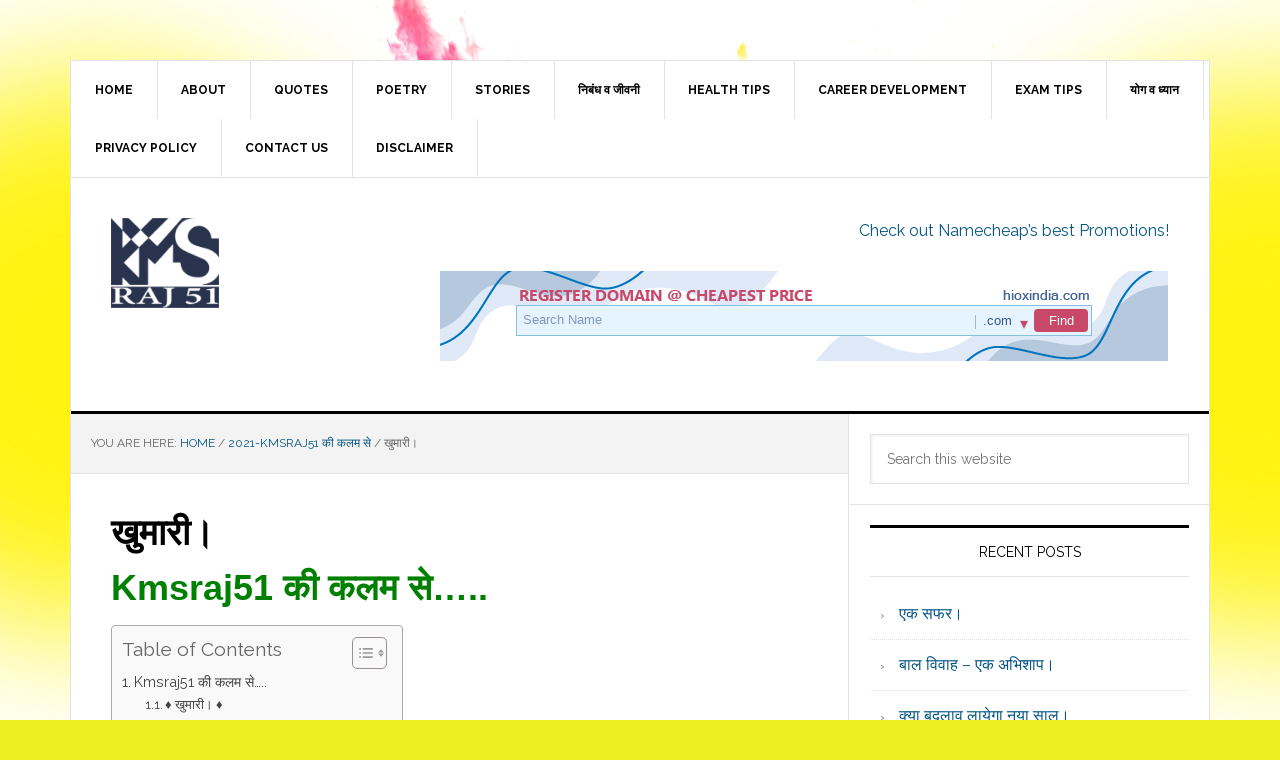

--- FILE ---
content_type: text/html; charset=UTF-8
request_url: https://kmsraj51.com/hangover-poetry-in-hindi.html/
body_size: 24380
content:
<!DOCTYPE html>
<html dir="ltr" lang="en-US" prefix="og: https://ogp.me/ns#">
<head >
<meta charset="UTF-8" />
<meta name="viewport" content="width=device-width, initial-scale=1" />
<title>खुमारी। | KMSRAJ51-Always Positive Thinker</title>

		<!-- All in One SEO 4.9.3 - aioseo.com -->
	<meta name="robots" content="max-image-preview:large" />
	<meta name="author" content="kmsraj51"/>
	<link rel="canonical" href="https://kmsraj51.com/hangover-poetry-in-hindi.html/" />
	<meta name="generator" content="All in One SEO (AIOSEO) 4.9.3" />
		<meta property="og:locale" content="en_US" />
		<meta property="og:site_name" content="KMSRAJ51-Always Positive Thinker | “तू ना हो निराश कभी मन से” – (KMSRAJ51, KMSRAJ, KMS)" />
		<meta property="og:type" content="article" />
		<meta property="og:title" content="खुमारी। | KMSRAJ51-Always Positive Thinker" />
		<meta property="og:url" content="https://kmsraj51.com/hangover-poetry-in-hindi.html/" />
		<meta property="article:published_time" content="2021-03-14T09:11:44+00:00" />
		<meta property="article:modified_time" content="2021-03-14T09:14:20+00:00" />
		<meta name="twitter:card" content="summary" />
		<meta name="twitter:title" content="खुमारी। | KMSRAJ51-Always Positive Thinker" />
		<script type="application/ld+json" class="aioseo-schema">
			{"@context":"https:\/\/schema.org","@graph":[{"@type":"Article","@id":"https:\/\/kmsraj51.com\/hangover-poetry-in-hindi.html\/#article","name":"\u0916\u0941\u092e\u093e\u0930\u0940\u0964 | KMSRAJ51-Always Positive Thinker","headline":"\u0916\u0941\u092e\u093e\u0930\u0940\u0964","author":{"@id":"https:\/\/kmsraj51.com\/author\/kmsraj51\/#author"},"publisher":{"@id":"https:\/\/kmsraj51.com\/#organization"},"image":{"@type":"ImageObject","url":"https:\/\/i0.wp.com\/kmsraj51.com\/wp-content\/uploads\/2021\/03\/hangover-kmsraj51.png?fit=1000%2C1000&ssl=1","width":1000,"height":1000,"caption":"hangover-kmsraj51.png"},"datePublished":"2021-03-14T14:41:44+05:30","dateModified":"2021-03-14T14:44:20+05:30","inLanguage":"en-US","mainEntityOfPage":{"@id":"https:\/\/kmsraj51.com\/hangover-poetry-in-hindi.html\/#webpage"},"isPartOf":{"@id":"https:\/\/kmsraj51.com\/hangover-poetry-in-hindi.html\/#webpage"},"articleSection":"2021-KMSRAJ51 \u0915\u0940 \u0915\u0932\u092e \u0938\u0947, \u0936\u0948\u0932\u0947\u0936 \u0915\u0941\u092e\u093e\u0930 \u092e\u093f\u0936\u094d\u0930-\u0936\u0948\u0932 \u091c\u0940 \u0915\u0940 \u0915\u0935\u093f\u0924\u093e\u092f\u0947\u0902, \u0939\u093f\u0902\u0926\u0940 \u0915\u0935\u093f\u0924\u093e, \u0939\u093f\u0928\u094d\u0926\u0940 \u0938\u093e\u0939\u093f\u0924\u094d\u092f, \u0939\u093f\u0928\u094d\u0926\u0940-\u0915\u0935\u093f\u0924\u093e, khumaaree poetry in hindi, love feelings poem, love poem in hindi for girlfriend, love poetry in hindi, poem on feelings of love, poem on love and feeling, poetry in hindi, poetry on feelings, romantic love poems for her in hindi, Shail Poetry, short love poems for her in hindi, \u0916\u0942\u092c\u0938\u0942\u0930\u0924\u0940 \u0915\u0940 \u0924\u093e\u0930\u0940\u092b \u092a\u0930 \u0915\u0935\u093f\u0924\u093e, \u0916\u0942\u092c\u0938\u0942\u0930\u0924\u0940 \u0915\u0940 \u0924\u093e\u0930\u0940\u092b \u0938\u094d\u091f\u0947\u091f\u0938, \u0924\u093e\u0930\u0940\u092b \u0915\u0940 \u0915\u0935\u093f\u0924\u093e, \u092a\u094d\u0930\u0947\u092e \u092a\u0930 \u0915\u0935\u093f\u0924\u093e, \u092a\u094d\u0930\u0947\u092e\u093f\u0915\u093e \u0915\u0947 \u0932\u093f\u092f\u0947 \u0915\u0935\u093f\u0924\u093e, \u092e\u0928 \u0915\u0940 \u0938\u0941\u0902\u0926\u0930\u0924\u093e \u092a\u0930 \u0915\u0935\u093f\u0924\u093e, \u0936\u0948\u0932\u0947\u0936 \u0915\u0941\u092e\u093e\u0930 \u092e\u093f\u0936\u094d\u0930-\u0936\u0948\u0932 \u091c\u0940 \u0915\u0940 \u0915\u0935\u093f\u0924\u093e\u092f\u0947\u0902, \u0938\u094d\u0924\u094d\u0930\u0940 \u0915\u0940 \u0938\u0941\u0902\u0926\u0930\u0924\u093e \u092a\u0930 \u0915\u0935\u093f\u0924\u093e"},{"@type":"BreadcrumbList","@id":"https:\/\/kmsraj51.com\/hangover-poetry-in-hindi.html\/#breadcrumblist","itemListElement":[{"@type":"ListItem","@id":"https:\/\/kmsraj51.com#listItem","position":1,"name":"Home","item":"https:\/\/kmsraj51.com","nextItem":{"@type":"ListItem","@id":"https:\/\/kmsraj51.com\/category\/2021-kmsraj51-%e0%a4%95%e0%a5%80-%e0%a4%95%e0%a4%b2%e0%a4%ae-%e0%a4%b8%e0%a5%87\/#listItem","name":"2021-KMSRAJ51 \u0915\u0940 \u0915\u0932\u092e \u0938\u0947"}},{"@type":"ListItem","@id":"https:\/\/kmsraj51.com\/category\/2021-kmsraj51-%e0%a4%95%e0%a5%80-%e0%a4%95%e0%a4%b2%e0%a4%ae-%e0%a4%b8%e0%a5%87\/#listItem","position":2,"name":"2021-KMSRAJ51 \u0915\u0940 \u0915\u0932\u092e \u0938\u0947","item":"https:\/\/kmsraj51.com\/category\/2021-kmsraj51-%e0%a4%95%e0%a5%80-%e0%a4%95%e0%a4%b2%e0%a4%ae-%e0%a4%b8%e0%a5%87\/","nextItem":{"@type":"ListItem","@id":"https:\/\/kmsraj51.com\/category\/2021-kmsraj51-%e0%a4%95%e0%a5%80-%e0%a4%95%e0%a4%b2%e0%a4%ae-%e0%a4%b8%e0%a5%87\/%e0%a4%b6%e0%a5%88%e0%a4%b2%e0%a5%87%e0%a4%b6-%e0%a4%95%e0%a5%81%e0%a4%ae%e0%a4%be%e0%a4%b0-%e0%a4%ae%e0%a4%bf%e0%a4%b6%e0%a5%8d%e0%a4%b0-%e0%a4%b6%e0%a5%88%e0%a4%b2-%e0%a4%9c%e0%a5%80-%e0%a4%95\/#listItem","name":"\u0936\u0948\u0932\u0947\u0936 \u0915\u0941\u092e\u093e\u0930 \u092e\u093f\u0936\u094d\u0930-\u0936\u0948\u0932 \u091c\u0940 \u0915\u0940 \u0915\u0935\u093f\u0924\u093e\u092f\u0947\u0902"},"previousItem":{"@type":"ListItem","@id":"https:\/\/kmsraj51.com#listItem","name":"Home"}},{"@type":"ListItem","@id":"https:\/\/kmsraj51.com\/category\/2021-kmsraj51-%e0%a4%95%e0%a5%80-%e0%a4%95%e0%a4%b2%e0%a4%ae-%e0%a4%b8%e0%a5%87\/%e0%a4%b6%e0%a5%88%e0%a4%b2%e0%a5%87%e0%a4%b6-%e0%a4%95%e0%a5%81%e0%a4%ae%e0%a4%be%e0%a4%b0-%e0%a4%ae%e0%a4%bf%e0%a4%b6%e0%a5%8d%e0%a4%b0-%e0%a4%b6%e0%a5%88%e0%a4%b2-%e0%a4%9c%e0%a5%80-%e0%a4%95\/#listItem","position":3,"name":"\u0936\u0948\u0932\u0947\u0936 \u0915\u0941\u092e\u093e\u0930 \u092e\u093f\u0936\u094d\u0930-\u0936\u0948\u0932 \u091c\u0940 \u0915\u0940 \u0915\u0935\u093f\u0924\u093e\u092f\u0947\u0902","item":"https:\/\/kmsraj51.com\/category\/2021-kmsraj51-%e0%a4%95%e0%a5%80-%e0%a4%95%e0%a4%b2%e0%a4%ae-%e0%a4%b8%e0%a5%87\/%e0%a4%b6%e0%a5%88%e0%a4%b2%e0%a5%87%e0%a4%b6-%e0%a4%95%e0%a5%81%e0%a4%ae%e0%a4%be%e0%a4%b0-%e0%a4%ae%e0%a4%bf%e0%a4%b6%e0%a5%8d%e0%a4%b0-%e0%a4%b6%e0%a5%88%e0%a4%b2-%e0%a4%9c%e0%a5%80-%e0%a4%95\/","nextItem":{"@type":"ListItem","@id":"https:\/\/kmsraj51.com\/hangover-poetry-in-hindi.html\/#listItem","name":"\u0916\u0941\u092e\u093e\u0930\u0940\u0964"},"previousItem":{"@type":"ListItem","@id":"https:\/\/kmsraj51.com\/category\/2021-kmsraj51-%e0%a4%95%e0%a5%80-%e0%a4%95%e0%a4%b2%e0%a4%ae-%e0%a4%b8%e0%a5%87\/#listItem","name":"2021-KMSRAJ51 \u0915\u0940 \u0915\u0932\u092e \u0938\u0947"}},{"@type":"ListItem","@id":"https:\/\/kmsraj51.com\/hangover-poetry-in-hindi.html\/#listItem","position":4,"name":"\u0916\u0941\u092e\u093e\u0930\u0940\u0964","previousItem":{"@type":"ListItem","@id":"https:\/\/kmsraj51.com\/category\/2021-kmsraj51-%e0%a4%95%e0%a5%80-%e0%a4%95%e0%a4%b2%e0%a4%ae-%e0%a4%b8%e0%a5%87\/%e0%a4%b6%e0%a5%88%e0%a4%b2%e0%a5%87%e0%a4%b6-%e0%a4%95%e0%a5%81%e0%a4%ae%e0%a4%be%e0%a4%b0-%e0%a4%ae%e0%a4%bf%e0%a4%b6%e0%a5%8d%e0%a4%b0-%e0%a4%b6%e0%a5%88%e0%a4%b2-%e0%a4%9c%e0%a5%80-%e0%a4%95\/#listItem","name":"\u0936\u0948\u0932\u0947\u0936 \u0915\u0941\u092e\u093e\u0930 \u092e\u093f\u0936\u094d\u0930-\u0936\u0948\u0932 \u091c\u0940 \u0915\u0940 \u0915\u0935\u093f\u0924\u093e\u092f\u0947\u0902"}}]},{"@type":"Organization","@id":"https:\/\/kmsraj51.com\/#organization","name":"KMSRAJ51-Always Positive Thinker","description":"\u201c\u0924\u0942 \u0928\u093e \u0939\u094b \u0928\u093f\u0930\u093e\u0936 \u0915\u092d\u0940 \u092e\u0928 \u0938\u0947\u201d \u2013 (KMSRAJ51, KMSRAJ, KMS)","url":"https:\/\/kmsraj51.com\/"},{"@type":"Person","@id":"https:\/\/kmsraj51.com\/author\/kmsraj51\/#author","url":"https:\/\/kmsraj51.com\/author\/kmsraj51\/","name":"kmsraj51","image":{"@type":"ImageObject","@id":"https:\/\/kmsraj51.com\/hangover-poetry-in-hindi.html\/#authorImage","url":"https:\/\/secure.gravatar.com\/avatar\/2f2990021c94e5b2c48ee3bac63ffe2587a1fb6f344f9b9078248f8e63576241?s=96&d=mm&r=g","width":96,"height":96,"caption":"kmsraj51"}},{"@type":"WebPage","@id":"https:\/\/kmsraj51.com\/hangover-poetry-in-hindi.html\/#webpage","url":"https:\/\/kmsraj51.com\/hangover-poetry-in-hindi.html\/","name":"\u0916\u0941\u092e\u093e\u0930\u0940\u0964 | KMSRAJ51-Always Positive Thinker","inLanguage":"en-US","isPartOf":{"@id":"https:\/\/kmsraj51.com\/#website"},"breadcrumb":{"@id":"https:\/\/kmsraj51.com\/hangover-poetry-in-hindi.html\/#breadcrumblist"},"author":{"@id":"https:\/\/kmsraj51.com\/author\/kmsraj51\/#author"},"creator":{"@id":"https:\/\/kmsraj51.com\/author\/kmsraj51\/#author"},"image":{"@type":"ImageObject","url":"https:\/\/i0.wp.com\/kmsraj51.com\/wp-content\/uploads\/2021\/03\/hangover-kmsraj51.png?fit=1000%2C1000&ssl=1","@id":"https:\/\/kmsraj51.com\/hangover-poetry-in-hindi.html\/#mainImage","width":1000,"height":1000,"caption":"hangover-kmsraj51.png"},"primaryImageOfPage":{"@id":"https:\/\/kmsraj51.com\/hangover-poetry-in-hindi.html\/#mainImage"},"datePublished":"2021-03-14T14:41:44+05:30","dateModified":"2021-03-14T14:44:20+05:30"},{"@type":"WebSite","@id":"https:\/\/kmsraj51.com\/#website","url":"https:\/\/kmsraj51.com\/","name":"KMSRAJ51-Always Positive Thinker","description":"\u201c\u0924\u0942 \u0928\u093e \u0939\u094b \u0928\u093f\u0930\u093e\u0936 \u0915\u092d\u0940 \u092e\u0928 \u0938\u0947\u201d \u2013 (KMSRAJ51, KMSRAJ, KMS)","inLanguage":"en-US","publisher":{"@id":"https:\/\/kmsraj51.com\/#organization"}}]}
		</script>
		<!-- All in One SEO -->

<script id="cookieyes" type="text/javascript" src="https://cdn-cookieyes.com/client_data/62e67afa5d486638ca292a22/script.js"></script>
			<style type="text/css">
				.slide-excerpt { width: 100%; }
				.slide-excerpt { top: 0; }
				.slide-excerpt { left: 0; }
				.flexslider { max-width: 737px; max-height: 400px; }
				.slide-image { max-height: 400px; }
			</style>
			<style type="text/css">
				@media only screen
				and (min-device-width : 320px)
				and (max-device-width : 480px) {
					.slide-excerpt { display: none !important; }
				}
			</style> <link rel='dns-prefetch' href='//www.googletagmanager.com' />
<link rel='dns-prefetch' href='//stats.wp.com' />
<link rel='dns-prefetch' href='//fonts.googleapis.com' />
<link rel='dns-prefetch' href='//widgets.wp.com' />
<link rel='dns-prefetch' href='//s0.wp.com' />
<link rel='dns-prefetch' href='//0.gravatar.com' />
<link rel='dns-prefetch' href='//1.gravatar.com' />
<link rel='dns-prefetch' href='//2.gravatar.com' />
<link rel='preconnect' href='//i0.wp.com' />
<link rel='preconnect' href='//c0.wp.com' />
<link rel="alternate" type="application/rss+xml" title="KMSRAJ51-Always Positive Thinker &raquo; Feed" href="http://feeds.feedburner.com/Kmsraj51-alwaysPositiveThinker" />
<link rel="alternate" type="application/rss+xml" title="KMSRAJ51-Always Positive Thinker &raquo; Comments Feed" href="https://kmsraj51.com/comments/feed/" />
<link rel="alternate" type="application/rss+xml" title="KMSRAJ51-Always Positive Thinker &raquo; खुमारी। Comments Feed" href="https://kmsraj51.com/hangover-poetry-in-hindi.html/feed/" />
<link rel="alternate" title="oEmbed (JSON)" type="application/json+oembed" href="https://kmsraj51.com/wp-json/oembed/1.0/embed?url=https%3A%2F%2Fkmsraj51.com%2Fhangover-poetry-in-hindi.html%2F" />
<link rel="alternate" title="oEmbed (XML)" type="text/xml+oembed" href="https://kmsraj51.com/wp-json/oembed/1.0/embed?url=https%3A%2F%2Fkmsraj51.com%2Fhangover-poetry-in-hindi.html%2F&#038;format=xml" />
<style id='wp-img-auto-sizes-contain-inline-css' type='text/css'>
img:is([sizes=auto i],[sizes^="auto," i]){contain-intrinsic-size:3000px 1500px}
/*# sourceURL=wp-img-auto-sizes-contain-inline-css */
</style>

<link rel='stylesheet' id='genesis-blocks-style-css-css' href='https://kmsraj51.com/wp-content/plugins/genesis-blocks/dist/style-blocks.build.css?ver=1765903824' type='text/css' media='all' />
<link rel='stylesheet' id='jetpack_related-posts-css' href='https://c0.wp.com/p/jetpack/15.4/modules/related-posts/related-posts.css' type='text/css' media='all' />
<link rel='stylesheet' id='genesis-simple-share-plugin-css-css' href='https://kmsraj51.com/wp-content/plugins/genesis-simple-share/assets/css/share.min.css?ver=0.1.0' type='text/css' media='all' />
<link rel='stylesheet' id='genesis-simple-share-genericons-css-css' href='https://kmsraj51.com/wp-content/plugins/genesis-simple-share/assets/css/genericons.min.css?ver=0.1.0' type='text/css' media='all' />
<link rel='stylesheet' id='news-pro-css' href='https://kmsraj51.com/wp-content/themes/news-pro/style.css?ver=3.2.3' type='text/css' media='all' />
<style id='news-pro-inline-css' type='text/css'>


		a,
		.entry-title a:focus,
		.entry-title a:hover {
			color: #075684;
		}

		@media only screen and ( max-width: 1023px ) {
			.genesis-responsive-menu .genesis-nav-menu a:focus,
			.genesis-responsive-menu .genesis-nav-menu a:hover,
			.genesis-responsive-menu .genesis-nav-menu .menu-item.current-menu-item > a,
			.menu-toggle:focus,
			.menu-toggle:hover,
			.sub-menu-toggle:focus,
			.sub-menu-toggle:hover {
				color: #075684;
			}
		}

		

		.footer-widgets a:focus,
		.footer-widgets a:hover,
		.site-footer a:focus,
		.site-footer a:hover {
			text-decoration-color: #1a1c84;
		}

		

		button:focus,
		button:hover,
		input:focus[type="button"],
		input:focus[type="reset"],
		input:focus[type="submit"],
		input:hover[type="button"],
		input:hover[type="reset"],
		input:hover[type="submit"],
		.archive-pagination li a:focus,
		.archive-pagination li a:hover,
		.archive-pagination li.active a,
		.button:focus,
		.button:hover,
		.enews-widget input[type="submit"],
		.entry-content .button:focus,
		.entry-content .button:hover {
			background-color: #2ca00c;
			color: #ffffff;
		}
		
/*# sourceURL=news-pro-inline-css */
</style>
<style id='wp-emoji-styles-inline-css' type='text/css'>

	img.wp-smiley, img.emoji {
		display: inline !important;
		border: none !important;
		box-shadow: none !important;
		height: 1em !important;
		width: 1em !important;
		margin: 0 0.07em !important;
		vertical-align: -0.1em !important;
		background: none !important;
		padding: 0 !important;
	}
/*# sourceURL=wp-emoji-styles-inline-css */
</style>
<link rel='stylesheet' id='wp-block-library-css' href='https://c0.wp.com/c/6.9/wp-includes/css/dist/block-library/style.min.css' type='text/css' media='all' />
<style id='global-styles-inline-css' type='text/css'>
:root{--wp--preset--aspect-ratio--square: 1;--wp--preset--aspect-ratio--4-3: 4/3;--wp--preset--aspect-ratio--3-4: 3/4;--wp--preset--aspect-ratio--3-2: 3/2;--wp--preset--aspect-ratio--2-3: 2/3;--wp--preset--aspect-ratio--16-9: 16/9;--wp--preset--aspect-ratio--9-16: 9/16;--wp--preset--color--black: #000000;--wp--preset--color--cyan-bluish-gray: #abb8c3;--wp--preset--color--white: #ffffff;--wp--preset--color--pale-pink: #f78da7;--wp--preset--color--vivid-red: #cf2e2e;--wp--preset--color--luminous-vivid-orange: #ff6900;--wp--preset--color--luminous-vivid-amber: #fcb900;--wp--preset--color--light-green-cyan: #7bdcb5;--wp--preset--color--vivid-green-cyan: #00d084;--wp--preset--color--pale-cyan-blue: #8ed1fc;--wp--preset--color--vivid-cyan-blue: #0693e3;--wp--preset--color--vivid-purple: #9b51e0;--wp--preset--gradient--vivid-cyan-blue-to-vivid-purple: linear-gradient(135deg,rgb(6,147,227) 0%,rgb(155,81,224) 100%);--wp--preset--gradient--light-green-cyan-to-vivid-green-cyan: linear-gradient(135deg,rgb(122,220,180) 0%,rgb(0,208,130) 100%);--wp--preset--gradient--luminous-vivid-amber-to-luminous-vivid-orange: linear-gradient(135deg,rgb(252,185,0) 0%,rgb(255,105,0) 100%);--wp--preset--gradient--luminous-vivid-orange-to-vivid-red: linear-gradient(135deg,rgb(255,105,0) 0%,rgb(207,46,46) 100%);--wp--preset--gradient--very-light-gray-to-cyan-bluish-gray: linear-gradient(135deg,rgb(238,238,238) 0%,rgb(169,184,195) 100%);--wp--preset--gradient--cool-to-warm-spectrum: linear-gradient(135deg,rgb(74,234,220) 0%,rgb(151,120,209) 20%,rgb(207,42,186) 40%,rgb(238,44,130) 60%,rgb(251,105,98) 80%,rgb(254,248,76) 100%);--wp--preset--gradient--blush-light-purple: linear-gradient(135deg,rgb(255,206,236) 0%,rgb(152,150,240) 100%);--wp--preset--gradient--blush-bordeaux: linear-gradient(135deg,rgb(254,205,165) 0%,rgb(254,45,45) 50%,rgb(107,0,62) 100%);--wp--preset--gradient--luminous-dusk: linear-gradient(135deg,rgb(255,203,112) 0%,rgb(199,81,192) 50%,rgb(65,88,208) 100%);--wp--preset--gradient--pale-ocean: linear-gradient(135deg,rgb(255,245,203) 0%,rgb(182,227,212) 50%,rgb(51,167,181) 100%);--wp--preset--gradient--electric-grass: linear-gradient(135deg,rgb(202,248,128) 0%,rgb(113,206,126) 100%);--wp--preset--gradient--midnight: linear-gradient(135deg,rgb(2,3,129) 0%,rgb(40,116,252) 100%);--wp--preset--font-size--small: 13px;--wp--preset--font-size--medium: 20px;--wp--preset--font-size--large: 36px;--wp--preset--font-size--x-large: 42px;--wp--preset--spacing--20: 0.44rem;--wp--preset--spacing--30: 0.67rem;--wp--preset--spacing--40: 1rem;--wp--preset--spacing--50: 1.5rem;--wp--preset--spacing--60: 2.25rem;--wp--preset--spacing--70: 3.38rem;--wp--preset--spacing--80: 5.06rem;--wp--preset--shadow--natural: 6px 6px 9px rgba(0, 0, 0, 0.2);--wp--preset--shadow--deep: 12px 12px 50px rgba(0, 0, 0, 0.4);--wp--preset--shadow--sharp: 6px 6px 0px rgba(0, 0, 0, 0.2);--wp--preset--shadow--outlined: 6px 6px 0px -3px rgb(255, 255, 255), 6px 6px rgb(0, 0, 0);--wp--preset--shadow--crisp: 6px 6px 0px rgb(0, 0, 0);}:where(.is-layout-flex){gap: 0.5em;}:where(.is-layout-grid){gap: 0.5em;}body .is-layout-flex{display: flex;}.is-layout-flex{flex-wrap: wrap;align-items: center;}.is-layout-flex > :is(*, div){margin: 0;}body .is-layout-grid{display: grid;}.is-layout-grid > :is(*, div){margin: 0;}:where(.wp-block-columns.is-layout-flex){gap: 2em;}:where(.wp-block-columns.is-layout-grid){gap: 2em;}:where(.wp-block-post-template.is-layout-flex){gap: 1.25em;}:where(.wp-block-post-template.is-layout-grid){gap: 1.25em;}.has-black-color{color: var(--wp--preset--color--black) !important;}.has-cyan-bluish-gray-color{color: var(--wp--preset--color--cyan-bluish-gray) !important;}.has-white-color{color: var(--wp--preset--color--white) !important;}.has-pale-pink-color{color: var(--wp--preset--color--pale-pink) !important;}.has-vivid-red-color{color: var(--wp--preset--color--vivid-red) !important;}.has-luminous-vivid-orange-color{color: var(--wp--preset--color--luminous-vivid-orange) !important;}.has-luminous-vivid-amber-color{color: var(--wp--preset--color--luminous-vivid-amber) !important;}.has-light-green-cyan-color{color: var(--wp--preset--color--light-green-cyan) !important;}.has-vivid-green-cyan-color{color: var(--wp--preset--color--vivid-green-cyan) !important;}.has-pale-cyan-blue-color{color: var(--wp--preset--color--pale-cyan-blue) !important;}.has-vivid-cyan-blue-color{color: var(--wp--preset--color--vivid-cyan-blue) !important;}.has-vivid-purple-color{color: var(--wp--preset--color--vivid-purple) !important;}.has-black-background-color{background-color: var(--wp--preset--color--black) !important;}.has-cyan-bluish-gray-background-color{background-color: var(--wp--preset--color--cyan-bluish-gray) !important;}.has-white-background-color{background-color: var(--wp--preset--color--white) !important;}.has-pale-pink-background-color{background-color: var(--wp--preset--color--pale-pink) !important;}.has-vivid-red-background-color{background-color: var(--wp--preset--color--vivid-red) !important;}.has-luminous-vivid-orange-background-color{background-color: var(--wp--preset--color--luminous-vivid-orange) !important;}.has-luminous-vivid-amber-background-color{background-color: var(--wp--preset--color--luminous-vivid-amber) !important;}.has-light-green-cyan-background-color{background-color: var(--wp--preset--color--light-green-cyan) !important;}.has-vivid-green-cyan-background-color{background-color: var(--wp--preset--color--vivid-green-cyan) !important;}.has-pale-cyan-blue-background-color{background-color: var(--wp--preset--color--pale-cyan-blue) !important;}.has-vivid-cyan-blue-background-color{background-color: var(--wp--preset--color--vivid-cyan-blue) !important;}.has-vivid-purple-background-color{background-color: var(--wp--preset--color--vivid-purple) !important;}.has-black-border-color{border-color: var(--wp--preset--color--black) !important;}.has-cyan-bluish-gray-border-color{border-color: var(--wp--preset--color--cyan-bluish-gray) !important;}.has-white-border-color{border-color: var(--wp--preset--color--white) !important;}.has-pale-pink-border-color{border-color: var(--wp--preset--color--pale-pink) !important;}.has-vivid-red-border-color{border-color: var(--wp--preset--color--vivid-red) !important;}.has-luminous-vivid-orange-border-color{border-color: var(--wp--preset--color--luminous-vivid-orange) !important;}.has-luminous-vivid-amber-border-color{border-color: var(--wp--preset--color--luminous-vivid-amber) !important;}.has-light-green-cyan-border-color{border-color: var(--wp--preset--color--light-green-cyan) !important;}.has-vivid-green-cyan-border-color{border-color: var(--wp--preset--color--vivid-green-cyan) !important;}.has-pale-cyan-blue-border-color{border-color: var(--wp--preset--color--pale-cyan-blue) !important;}.has-vivid-cyan-blue-border-color{border-color: var(--wp--preset--color--vivid-cyan-blue) !important;}.has-vivid-purple-border-color{border-color: var(--wp--preset--color--vivid-purple) !important;}.has-vivid-cyan-blue-to-vivid-purple-gradient-background{background: var(--wp--preset--gradient--vivid-cyan-blue-to-vivid-purple) !important;}.has-light-green-cyan-to-vivid-green-cyan-gradient-background{background: var(--wp--preset--gradient--light-green-cyan-to-vivid-green-cyan) !important;}.has-luminous-vivid-amber-to-luminous-vivid-orange-gradient-background{background: var(--wp--preset--gradient--luminous-vivid-amber-to-luminous-vivid-orange) !important;}.has-luminous-vivid-orange-to-vivid-red-gradient-background{background: var(--wp--preset--gradient--luminous-vivid-orange-to-vivid-red) !important;}.has-very-light-gray-to-cyan-bluish-gray-gradient-background{background: var(--wp--preset--gradient--very-light-gray-to-cyan-bluish-gray) !important;}.has-cool-to-warm-spectrum-gradient-background{background: var(--wp--preset--gradient--cool-to-warm-spectrum) !important;}.has-blush-light-purple-gradient-background{background: var(--wp--preset--gradient--blush-light-purple) !important;}.has-blush-bordeaux-gradient-background{background: var(--wp--preset--gradient--blush-bordeaux) !important;}.has-luminous-dusk-gradient-background{background: var(--wp--preset--gradient--luminous-dusk) !important;}.has-pale-ocean-gradient-background{background: var(--wp--preset--gradient--pale-ocean) !important;}.has-electric-grass-gradient-background{background: var(--wp--preset--gradient--electric-grass) !important;}.has-midnight-gradient-background{background: var(--wp--preset--gradient--midnight) !important;}.has-small-font-size{font-size: var(--wp--preset--font-size--small) !important;}.has-medium-font-size{font-size: var(--wp--preset--font-size--medium) !important;}.has-large-font-size{font-size: var(--wp--preset--font-size--large) !important;}.has-x-large-font-size{font-size: var(--wp--preset--font-size--x-large) !important;}
/*# sourceURL=global-styles-inline-css */
</style>

<style id='classic-theme-styles-inline-css' type='text/css'>
/*! This file is auto-generated */
.wp-block-button__link{color:#fff;background-color:#32373c;border-radius:9999px;box-shadow:none;text-decoration:none;padding:calc(.667em + 2px) calc(1.333em + 2px);font-size:1.125em}.wp-block-file__button{background:#32373c;color:#fff;text-decoration:none}
/*# sourceURL=/wp-includes/css/classic-themes.min.css */
</style>
<link rel='stylesheet' id='ez-toc-css' href='https://kmsraj51.com/wp-content/plugins/easy-table-of-contents/assets/css/screen.min.css?ver=2.0.80' type='text/css' media='all' />
<style id='ez-toc-inline-css' type='text/css'>
div#ez-toc-container .ez-toc-title {font-size: 120%;}div#ez-toc-container .ez-toc-title {font-weight: 500;}div#ez-toc-container ul li , div#ez-toc-container ul li a {font-size: 95%;}div#ez-toc-container ul li , div#ez-toc-container ul li a {font-weight: 500;}div#ez-toc-container nav ul ul li {font-size: 90%;}.ez-toc-box-title {font-weight: bold; margin-bottom: 10px; text-align: center; text-transform: uppercase; letter-spacing: 1px; color: #666; padding-bottom: 5px;position:absolute;top:-4%;left:5%;background-color: inherit;transition: top 0.3s ease;}.ez-toc-box-title.toc-closed {top:-25%;}
.ez-toc-container-direction {direction: ltr;}.ez-toc-counter ul{counter-reset: item ;}.ez-toc-counter nav ul li a::before {content: counters(item, '.', decimal) '. ';display: inline-block;counter-increment: item;flex-grow: 0;flex-shrink: 0;margin-right: .2em; float: left; }.ez-toc-widget-direction {direction: ltr;}.ez-toc-widget-container ul{counter-reset: item ;}.ez-toc-widget-container nav ul li a::before {content: counters(item, '.', decimal) '. ';display: inline-block;counter-increment: item;flex-grow: 0;flex-shrink: 0;margin-right: .2em; float: left; }
/*# sourceURL=ez-toc-inline-css */
</style>
<link rel='stylesheet' id='dashicons-css' href='https://c0.wp.com/c/6.9/wp-includes/css/dashicons.min.css' type='text/css' media='all' />
<link rel='stylesheet' id='google-fonts-css' href='//fonts.googleapis.com/css?family=Raleway%3A400%2C700&#038;ver=3.2.3' type='text/css' media='all' />
<link rel='stylesheet' id='jetpack_likes-css' href='https://c0.wp.com/p/jetpack/15.4/modules/likes/style.css' type='text/css' media='all' />
<link rel='stylesheet' id='sharedaddy-css' href='https://c0.wp.com/p/jetpack/15.4/modules/sharedaddy/sharing.css' type='text/css' media='all' />
<link rel='stylesheet' id='social-logos-css' href='https://c0.wp.com/p/jetpack/15.4/_inc/social-logos/social-logos.min.css' type='text/css' media='all' />
<link rel='stylesheet' id='slider_styles-css' href='https://kmsraj51.com/wp-content/plugins/genesis-responsive-slider/assets/style.css?ver=1.0.1' type='text/css' media='all' />
<script type="text/javascript" id="jetpack_related-posts-js-extra">
/* <![CDATA[ */
var related_posts_js_options = {"post_heading":"h4"};
//# sourceURL=jetpack_related-posts-js-extra
/* ]]> */
</script>
<script type="text/javascript" src="https://c0.wp.com/p/jetpack/15.4/_inc/build/related-posts/related-posts.min.js" id="jetpack_related-posts-js"></script>
<script type="text/javascript" src="https://c0.wp.com/c/6.9/wp-includes/js/jquery/jquery.min.js" id="jquery-core-js"></script>
<script type="text/javascript" src="https://c0.wp.com/c/6.9/wp-includes/js/jquery/jquery-migrate.min.js" id="jquery-migrate-js"></script>
<script type="text/javascript" src="https://kmsraj51.com/wp-content/plugins/genesis-simple-share/assets/js/sharrre/jquery.sharrre.min.js?ver=0.1.0" id="genesis-simple-share-plugin-js-js"></script>
<script type="text/javascript" src="https://kmsraj51.com/wp-content/plugins/genesis-simple-share/assets/js/waypoints.min.js?ver=0.1.0" id="genesis-simple-share-waypoint-js-js"></script>
<script type="text/javascript" src="https://kmsraj51.com/wp-content/plugins/related-posts-thumbnails/assets/js/front.min.js?ver=4.3.1" id="rpt_front_style-js"></script>
<script type="text/javascript" src="https://kmsraj51.com/wp-content/plugins/related-posts-thumbnails/assets/js/lazy-load.js?ver=4.3.1" id="rpt-lazy-load-js"></script>

<!-- Google tag (gtag.js) snippet added by Site Kit -->
<!-- Google Analytics snippet added by Site Kit -->
<script type="text/javascript" src="https://www.googletagmanager.com/gtag/js?id=G-KM8K89ZZND" id="google_gtagjs-js" async></script>
<script type="text/javascript" id="google_gtagjs-js-after">
/* <![CDATA[ */
window.dataLayer = window.dataLayer || [];function gtag(){dataLayer.push(arguments);}
gtag("set","linker",{"domains":["kmsraj51.com"]});
gtag("js", new Date());
gtag("set", "developer_id.dZTNiMT", true);
gtag("config", "G-KM8K89ZZND", {"googlesitekit_post_type":"post"});
//# sourceURL=google_gtagjs-js-after
/* ]]> */
</script>
<link rel="https://api.w.org/" href="https://kmsraj51.com/wp-json/" /><link rel="alternate" title="JSON" type="application/json" href="https://kmsraj51.com/wp-json/wp/v2/posts/65210" /><link rel="EditURI" type="application/rsd+xml" title="RSD" href="https://kmsraj51.com/xmlrpc.php?rsd" />
<meta name="generator" content="WordPress 6.9" />
<link rel='shortlink' href='https://kmsraj51.com/?p=65210' />
<meta name="generator" content="Site Kit by Google 1.170.0" /><meta name="generator" content="performance-lab 4.0.1; plugins: ">
        <style>
            #related_posts_thumbnails li {
                border-right: 1px solid #dddddd;
                background-color: #ffffff            }

            #related_posts_thumbnails li:hover {
                background-color: #eeeeee;
            }

            .relpost_content {
                font-size: 12px;
                color: #333333;
            }

            .relpost-block-single {
                background-color: #ffffff;
                border-right: 1px solid #dddddd;
                border-left: 1px solid #dddddd;
                margin-right: -1px;
            }

            .relpost-block-single:hover {
                background-color: #eeeeee;
            }
        </style>

        	<style>img#wpstats{display:none}</style>
		<link rel="pingback" href="https://kmsraj51.com/xmlrpc.php" />
<style type="text/css">.site-title a { background: url(https://kmsraj51.com/wp-content/uploads/2017/08/cropped-cropped-KMS-Logo-1.png) no-repeat !important; }</style>

<!-- Google AdSense meta tags added by Site Kit -->
<meta name="google-adsense-platform-account" content="ca-host-pub-2644536267352236">
<meta name="google-adsense-platform-domain" content="sitekit.withgoogle.com">
<!-- End Google AdSense meta tags added by Site Kit -->
<style type="text/css" id="custom-background-css">
body.custom-background { background-color: #eeee22; background-image: url("https://kmsraj51.com/wp-content/uploads/2025/07/kmsraj51_2025bgkms-scaled.jpg"); background-position: center center; background-size: cover; background-repeat: no-repeat; background-attachment: fixed; }
</style>
	<link rel="icon" href="https://i0.wp.com/kmsraj51.com/wp-content/uploads/2022/02/cropped-KMS-Logo-1.png?fit=32%2C32&#038;ssl=1" sizes="32x32" />
<link rel="icon" href="https://i0.wp.com/kmsraj51.com/wp-content/uploads/2022/02/cropped-KMS-Logo-1.png?fit=192%2C192&#038;ssl=1" sizes="192x192" />
<link rel="apple-touch-icon" href="https://i0.wp.com/kmsraj51.com/wp-content/uploads/2022/02/cropped-KMS-Logo-1.png?fit=180%2C180&#038;ssl=1" />
<meta name="msapplication-TileImage" content="https://i0.wp.com/kmsraj51.com/wp-content/uploads/2022/02/cropped-KMS-Logo-1.png?fit=270%2C270&#038;ssl=1" />
<link rel='stylesheet' id='mediaelement-css' href='https://c0.wp.com/c/6.9/wp-includes/js/mediaelement/mediaelementplayer-legacy.min.css' type='text/css' media='all' />
<link rel='stylesheet' id='wp-mediaelement-css' href='https://c0.wp.com/c/6.9/wp-includes/js/mediaelement/wp-mediaelement.min.css' type='text/css' media='all' />
</head>
<body class="wp-singular post-template-default single single-post postid-65210 single-format-standard custom-background wp-custom-logo wp-theme-genesis wp-child-theme-news-pro custom-header header-image content-sidebar genesis-breadcrumbs-visible genesis-footer-widgets-visible" itemscope itemtype="https://schema.org/WebPage"><div class="site-container"><ul class="genesis-skip-link"><li><a href="#genesis-content" class="screen-reader-shortcut"> Skip to main content</a></li><li><a href="#genesis-sidebar-primary" class="screen-reader-shortcut"> Skip to primary sidebar</a></li><li><a href="#genesis-footer-widgets" class="screen-reader-shortcut"> Skip to footer</a></li></ul><div class="site-container-wrap"><nav class="nav-secondary" aria-label="Secondary" itemscope itemtype="https://schema.org/SiteNavigationElement"><div class="wrap"><ul id="menu-kmsraj51" class="menu genesis-nav-menu menu-secondary js-superfish"><li id="menu-item-65377" class="menu-item menu-item-type-post_type menu-item-object-page menu-item-65377"><a href="https://kmsraj51.com/home/" itemprop="url"><span itemprop="name">HOME</span></a></li>
<li id="menu-item-65376" class="menu-item menu-item-type-post_type menu-item-object-page menu-item-has-children menu-item-65376"><a href="https://kmsraj51.com/about-3/" itemprop="url"><span itemprop="name">ABOUT</span></a>
<ul class="sub-menu">
	<li id="menu-item-65370" class="menu-item menu-item-type-post_type menu-item-object-page menu-item-65370"><a href="https://kmsraj51.com/authors-intro/" itemprop="url"><span itemprop="name">Authors Intro</span></a></li>
</ul>
</li>
<li id="menu-item-65375" class="menu-item menu-item-type-post_type menu-item-object-page menu-item-65375"><a href="https://kmsraj51.com/quotes-2/" itemprop="url"><span itemprop="name">QUOTES</span></a></li>
<li id="menu-item-65373" class="menu-item menu-item-type-post_type menu-item-object-page menu-item-has-children menu-item-65373"><a href="https://kmsraj51.com/poetry/" itemprop="url"><span itemprop="name">POETRY</span></a>
<ul class="sub-menu">
	<li id="menu-item-65391" class="menu-item menu-item-type-post_type menu-item-object-page menu-item-65391"><a href="https://kmsraj51.com/%e0%a5%9a%e0%a5%9b%e0%a4%b2-%e0%a4%b5-%e0%a4%b6%e0%a4%be%e0%a4%af%e0%a4%b0%e0%a5%80/" itemprop="url"><span itemprop="name">ग़ज़ल व शायरी</span></a></li>
</ul>
</li>
<li id="menu-item-65374" class="menu-item menu-item-type-post_type menu-item-object-page menu-item-65374"><a href="https://kmsraj51.com/stories/" itemprop="url"><span itemprop="name">STORIES</span></a></li>
<li id="menu-item-65392" class="menu-item menu-item-type-post_type menu-item-object-page menu-item-65392"><a href="https://kmsraj51.com/%e0%a4%a8%e0%a4%bf%e0%a4%ac%e0%a4%82%e0%a4%a7-%e0%a4%b5-%e0%a4%9c%e0%a5%80%e0%a4%b5%e0%a4%a8%e0%a5%80/" itemprop="url"><span itemprop="name">निबंध व जीवनी</span></a></li>
<li id="menu-item-65371" class="menu-item menu-item-type-post_type menu-item-object-page menu-item-65371"><a href="https://kmsraj51.com/health-tips/" itemprop="url"><span itemprop="name">Health Tips</span></a></li>
<li id="menu-item-65382" class="menu-item menu-item-type-post_type menu-item-object-page menu-item-65382"><a href="https://kmsraj51.com/career-development/" itemprop="url"><span itemprop="name">CAREER DEVELOPMENT</span></a></li>
<li id="menu-item-70682" class="menu-item menu-item-type-post_type menu-item-object-page menu-item-70682"><a href="https://kmsraj51.com/exam-tips/" itemprop="url"><span itemprop="name">EXAM TIPS</span></a></li>
<li id="menu-item-65396" class="menu-item menu-item-type-post_type menu-item-object-page menu-item-65396"><a href="https://kmsraj51.com/%e0%a4%af%e0%a5%8b%e0%a4%97-%e0%a4%b5-%e0%a4%a7%e0%a5%8d%e0%a4%af%e0%a4%be%e0%a4%a8/" itemprop="url"><span itemprop="name">योग व ध्यान</span></a></li>
<li id="menu-item-70231" class="menu-item menu-item-type-post_type menu-item-object-page menu-item-70231"><a href="https://kmsraj51.com/privacy-policy/" itemprop="url"><span itemprop="name">Privacy Policy</span></a></li>
<li id="menu-item-70313" class="menu-item menu-item-type-post_type menu-item-object-page menu-item-70313"><a href="https://kmsraj51.com/contact-us/" itemprop="url"><span itemprop="name">CONTACT US</span></a></li>
<li id="menu-item-70739" class="menu-item menu-item-type-post_type menu-item-object-page menu-item-70739"><a href="https://kmsraj51.com/disclaimer/" itemprop="url"><span itemprop="name">Disclaimer</span></a></li>
</ul></div></nav><header class="site-header" itemscope itemtype="https://schema.org/WPHeader"><div class="wrap"><div class="title-area"><p class="site-title" itemprop="headline"><a href="https://kmsraj51.com/">KMSRAJ51-Always Positive Thinker</a></p><p class="site-description" itemprop="description">“तू ना हो निराश कभी मन से” – (KMSRAJ51, KMSRAJ, KMS)</p></div><div class="widget-area header-widget-area"><section id="text-2" class="widget widget_text"><div class="widget-wrap">			<div class="textwidget"><p><a href="https://shareasale.com/r.cfm?b=1166344&#038;u=1611833&#038;m=46483&#038;urllink=&#038;afftrack="> Check out Namecheap&#8217;s best Promotions!</a></p>
</div>
		</div></section>
<section id="custom_html-39" class="widget_text widget widget_custom_html"><div class="widget_text widget-wrap"><div class="textwidget custom-html-widget"><iframe src='https://www.hioxindia.com/hcustomer/affiliate/domains.php?ref=85259' width=730px height=95px frameborder=0></iframe></div></div></section>
</div></div></header><div class="site-inner"><div class="content-sidebar-wrap"><main class="content" id="genesis-content"><div class="breadcrumb" itemscope itemtype="https://schema.org/BreadcrumbList">You are here: <span class="breadcrumb-link-wrap" itemprop="itemListElement" itemscope itemtype="https://schema.org/ListItem"><a class="breadcrumb-link" href="https://kmsraj51.com/" itemprop="item"><span class="breadcrumb-link-text-wrap" itemprop="name">Home</span></a><meta itemprop="position" content="1"></span> <span aria-label="breadcrumb separator">/</span> <span class="breadcrumb-link-wrap" itemprop="itemListElement" itemscope itemtype="https://schema.org/ListItem"><a class="breadcrumb-link" href="https://kmsraj51.com/category/2021-kmsraj51-%e0%a4%95%e0%a5%80-%e0%a4%95%e0%a4%b2%e0%a4%ae-%e0%a4%b8%e0%a5%87/" itemprop="item"><span class="breadcrumb-link-text-wrap" itemprop="name">2021-KMSRAJ51 की कलम से</span></a><meta itemprop="position" content="2"></span> <span aria-label="breadcrumb separator">/</span> खुमारी।</div><article class="post-65210 post type-post status-publish format-standard has-post-thumbnail category-2021-kmsraj51--- category-10553 category-75 category-82 category-83 tag-khumaaree-poetry-in-hindi tag-love-feelings-poem tag-love-poem-in-hindi-for-girlfriend tag-love-poetry-in-hindi tag-poem-on-feelings-of-love tag-poem-on-love-and-feeling tag-poetry-in-hindi tag-poetry-on-feelings tag-romantic-love-poems-for-her-in-hindi tag-shail-poetry tag-short-love-poems-for-her-in-hindi tag-10964 tag-10965 tag-10963 tag-10959 tag-10960 tag-10962 tag-10554 tag-10961 entry" aria-label="खुमारी।" itemscope itemtype="https://schema.org/CreativeWork"><header class="entry-header"><h1 class="entry-title" itemprop="headline">खुमारी।</h1>
</header><div class="entry-content" itemprop="text"><h1><span class="ez-toc-section" id="Kmsraj51_%E0%A4%95%E0%A5%80_%E0%A4%95%E0%A4%B2%E0%A4%AE_%E0%A4%B8%E0%A5%87%E2%80%A6"></span><span style="color: #008000; font-family: arial, helvetica, sans-serif;">Kmsraj51 की कलम से…..</span><span class="ez-toc-section-end"></span></h1><div id="ez-toc-container" class="ez-toc-v2_0_80 counter-hierarchy ez-toc-counter ez-toc-grey ez-toc-container-direction">
<div class="ez-toc-title-container">
<p class="ez-toc-title" style="cursor:inherit">Table of Contents</p>
<span class="ez-toc-title-toggle"><a href="#" class="ez-toc-pull-right ez-toc-btn ez-toc-btn-xs ez-toc-btn-default ez-toc-toggle" aria-label="Toggle Table of Content"><span class="ez-toc-js-icon-con"><span class=""><span class="eztoc-hide" style="display:none;">Toggle</span><span class="ez-toc-icon-toggle-span"><svg style="fill: #999;color:#999" xmlns="http://www.w3.org/2000/svg" class="list-377408" width="20px" height="20px" viewBox="0 0 24 24" fill="none"><path d="M6 6H4v2h2V6zm14 0H8v2h12V6zM4 11h2v2H4v-2zm16 0H8v2h12v-2zM4 16h2v2H4v-2zm16 0H8v2h12v-2z" fill="currentColor"></path></svg><svg style="fill: #999;color:#999" class="arrow-unsorted-368013" xmlns="http://www.w3.org/2000/svg" width="10px" height="10px" viewBox="0 0 24 24" version="1.2" baseProfile="tiny"><path d="M18.2 9.3l-6.2-6.3-6.2 6.3c-.2.2-.3.4-.3.7s.1.5.3.7c.2.2.4.3.7.3h11c.3 0 .5-.1.7-.3.2-.2.3-.5.3-.7s-.1-.5-.3-.7zM5.8 14.7l6.2 6.3 6.2-6.3c.2-.2.3-.5.3-.7s-.1-.5-.3-.7c-.2-.2-.4-.3-.7-.3h-11c-.3 0-.5.1-.7.3-.2.2-.3.5-.3.7s.1.5.3.7z"/></svg></span></span></span></a></span></div>
<nav><ul class='ez-toc-list ez-toc-list-level-1 ' ><li class='ez-toc-page-1 ez-toc-heading-level-1'><a class="ez-toc-link ez-toc-heading-1" href="#Kmsraj51_%E0%A4%95%E0%A5%80_%E0%A4%95%E0%A4%B2%E0%A4%AE_%E0%A4%B8%E0%A5%87%E2%80%A6" >Kmsraj51 की कलम से…..</a><ul class='ez-toc-list-level-2' ><li class='ez-toc-heading-level-2'><a class="ez-toc-link ez-toc-heading-2" href="#%E2%99%A6_%E0%A4%96%E0%A5%81%E0%A4%AE%E0%A4%BE%E0%A4%B0%E0%A5%80%E0%A5%A4_%E2%99%A6" >♦ खुमारी। ♦</a></li><li class='ez-toc-page-1 ez-toc-heading-level-2'><a class="ez-toc-link ez-toc-heading-3" href="#Please_share_your_comments" >Please share your comments.</a></li><li class='ez-toc-page-1 ez-toc-heading-level-2'><a class="ez-toc-link ez-toc-heading-4" href="#%E0%A4%86%E0%A4%AA_%E0%A4%B8%E0%A4%AD%E0%A5%80_%E0%A4%95%E0%A4%BE_%E0%A4%AA%E0%A5%8D%E0%A4%B0%E0%A4%BF%E0%A4%AF_%E0%A4%A6%E0%A5%8B%E0%A4%B8%E0%A5%8D%E0%A4%A4" >आप सभी का प्रिय दोस्त</a><ul class='ez-toc-list-level-3' ><li class='ez-toc-heading-level-3'><a class="ez-toc-link ez-toc-heading-5" href="#%E2%80%94%E2%80%94%E2%80%94%E2%80%93_%C2%A9_Best_of_Luck_%C2%AE_%E2%80%94%E2%80%94%E2%80%94%E2%80%93" >&#8212;&#8212;&#8212;&#8211; © Best of Luck ® &#8212;&#8212;&#8212;&#8211;</a></li></ul></li><li class='ez-toc-page-1 ez-toc-heading-level-2'><a class="ez-toc-link ez-toc-heading-6" href="#Note" >Note:-</a><ul class='ez-toc-list-level-3' ><li class='ez-toc-heading-level-3'><a class="ez-toc-link ez-toc-heading-7" href="#%E2%80%9C%E0%A4%B8%E0%A4%AB%E0%A4%B2%E0%A4%A4%E0%A4%BE_%E0%A4%95%E0%A4%BE_%E0%A4%B8%E0%A4%AC%E0%A4%B8%E0%A5%87_%E0%A4%AC%E0%A4%A1%E0%A4%BC%E0%A4%BE_%E0%A4%B8%E0%A5%82%E0%A4%A4%E0%A5%8D%E0%A4%B0%E2%80%9DKMSRAJ51" >“सफलता का सबसे बड़ा सूत्र”(KMSRAJ51)</a></li><li class='ez-toc-page-1 ez-toc-heading-level-3'><a class="ez-toc-link ez-toc-heading-8" href="#Related_posts" >Related posts:</a></li></ul></li><li class='ez-toc-page-1 ez-toc-heading-level-2'><a class="ez-toc-link ez-toc-heading-9" href="#%E0%A4%AF%E0%A4%B9_%E0%A4%95%E0%A5%88%E0%A4%B8%E0%A5%80_%E0%A4%9F%E0%A5%80%E0%A4%B8%E0%A5%A4" >यह कैसी टीस।</a></li><li class='ez-toc-page-1 ez-toc-heading-level-2'><a class="ez-toc-link ez-toc-heading-10" href="#%E0%A4%AE%E0%A4%BE%E0%A4%81%E0%A5%A4" >माँ।</a></li><li class='ez-toc-page-1 ez-toc-heading-level-2'><a class="ez-toc-link ez-toc-heading-11" href="#%E0%A4%AA%E0%A4%B9%E0%A4%B2%E0%A5%87_%E0%A4%94%E0%A4%B0_%E0%A4%85%E0%A4%AC_%E2%80%93_%E0%A4%97%E0%A4%A3%E0%A4%A4%E0%A4%82%E0%A4%A4%E0%A5%8D%E0%A4%B0_%E0%A4%A6%E0%A4%BF%E0%A4%B5%E0%A4%B8%E0%A5%A4" >पहले और अब &#8211; गणतंत्र दिवस।</a><ul class='ez-toc-list-level-3' ><li class='ez-toc-heading-level-3'><a class="ez-toc-link ez-toc-heading-12" href="#Like_this" >Like this:</a></li><li class='ez-toc-page-1 ez-toc-heading-level-3'><a class="ez-toc-link ez-toc-heading-13" href="#Related" >Related</a></li></ul></li></ul></li></ul></nav></div>

<p><span style="font-family: arial, helvetica, sans-serif;"><img data-recalc-dims="1" decoding="async" class="alignnone size-medium wp-image-5036 aligncenter" src="https://kmsraj51.files.wordpress.com/2014/11/cymt-kmsraj51-4.png?w=300&#038;resize=300%2C38" alt="CYMT-KMSRAJ51-4" width="300" height="38" /></span></p>
<h2 style="text-align: center;"><span class="ez-toc-section" id="%E2%99%A6_%E0%A4%96%E0%A5%81%E0%A4%AE%E0%A4%BE%E0%A4%B0%E0%A5%80%E0%A5%A4_%E2%99%A6"></span><span style="color: #ff6600;">♦</span> <span style="color: #0000ff;">खुमारी।</span> <span style="color: #ff6600;">♦</span><span class="ez-toc-section-end"></span></h2>
<p style="text-align: center;"><img data-recalc-dims="1" decoding="async" class="alignnone size-medium wp-image-65212" src="https://i0.wp.com/kmsraj51.com/wp-content/uploads/2021/03/hangover-kmsraj51.png?resize=300%2C300&#038;ssl=1" alt="hangover-kmsraj51.png" width="300" height="300" srcset="https://i0.wp.com/kmsraj51.com/wp-content/uploads/2021/03/hangover-kmsraj51.png?resize=300%2C300&amp;ssl=1 300w, https://i0.wp.com/kmsraj51.com/wp-content/uploads/2021/03/hangover-kmsraj51.png?resize=150%2C150&amp;ssl=1 150w, https://i0.wp.com/kmsraj51.com/wp-content/uploads/2021/03/hangover-kmsraj51.png?resize=768%2C768&amp;ssl=1 768w, https://i0.wp.com/kmsraj51.com/wp-content/uploads/2021/03/hangover-kmsraj51.png?w=1000&amp;ssl=1 1000w" sizes="(max-width: 300px) 100vw, 300px" /></p>
<p style="text-align: center;">जँचता है मुहब्बत का कारोबार आपका।<br />
यूँ करना जिंदा, मार के हर बार आपका।<br />
कैसे चुकाऊं एहसान, ये उधार आपका।<br />
सौ मर्ज की है एक दवा, दीदार आपका॥</p>
<p style="text-align: center;">किस्तों में ही सही मगर जी तो रहे हैं।<br />
नजरों से छलकता जाम पी तो रहे हैं।<br />
मेरी चाकरी, मेरी बंदगी, दुवाएं कबूल हो।<br />
इकबाल बुलंद हो सजे दरबार आपका॥</p>
<p style="text-align: center;">जर्रे भी अब फलक पे बिठाने लगे मुझे।<br />
मुंसिफ भी मेहफिलों में बुलाने लगे मुझे।<br />
कातिल, मुवक्किलों में भी ये गुप्तगू है।<br />
किसका है असर, ये अख्तियार आपका॥</p>
<p style="text-align: center;">दुनियाँ जाए, अपनी ऐसी तैसी कराए।<br />
चाँद सितारे लूटें, पतंगें काटें, लड़ाए।<br />
मेरे लिये तो इश्क़ की जायदाद काफी है।<br />
मैं, आप रहें और रहे खुमार आपका॥</p>
<p style="text-align: center;"><span style="color: #008000;"><strong><span style="color: #0000ff;">♦</span> शैलेश कुमार मिश्र (शैल) &#8211; <span style="color: #ff6600;">मधुबनी, बिहार</span> <span style="color: #0000ff;">♦</span></strong></span></p>
<ul style="list-style-type: square;">
<li><span style="color: #333333;"><strong>&#8220;शैलेश कुमार मिश्र (शैल) जी&#8221;</strong></span> ने, बहुत ही सरल शब्दों में सुंदर तरीके से प्यार के दौरान किसी की याद में मन में चलने वाले भावनाओं को बखूबी समझाने की कोशिश की है।</li>
</ul>
<p style="text-align: center;"><span style="color: #008000;"><strong>—•—•—•—</strong></span></p>
<p><img data-recalc-dims="1" loading="lazy" decoding="async" class="alignleft wp-image-64861" title="sk-mishra-kmsraj51.png" src="https://i0.wp.com/kmsraj51.com/wp-content/uploads/2021/01/sk-mishra-kmsraj51.png?resize=129%2C172&#038;ssl=1" alt="sk-mishra-kmsraj51.png" width="129" height="172" srcset="https://i0.wp.com/kmsraj51.com/wp-content/uploads/2021/01/sk-mishra-kmsraj51.png?resize=225%2C300&amp;ssl=1 225w, https://i0.wp.com/kmsraj51.com/wp-content/uploads/2021/01/sk-mishra-kmsraj51.png?w=432&amp;ssl=1 432w" sizes="auto, (max-width: 129px) 100vw, 129px" /></p>
<p>यह कविता &#8220;शैलेश कुमार मिश्र (शैल) जी&#8221; की रचना है। <strong>KMSRAJ51.COM</strong> — के पाठकों के लिए। आपने सच्चे मन से देश की सेवा के साथ-साथ एक कवि हृदय को भी बनाये रखा। आपने अपने कवि हृदय को दबाया नहीं। यही तो खासियत है हमारे देश के वीर जवानों की। आपकी कवितायें सरल शब्दो में दिल की गहराइयों तक उतर कर जीवन बदलने वाली होती है। मुझे पूर्ण विश्वास है आपकी कविताओं और लेख से जनमानस का कल्याण होगा।</p>
<p><span style="color: #008000;"><strong>About Yourself &#8211; </strong><span style="color: #333333;">आपके ही शब्दों में —</span></span></p>
<ul style="list-style-type: square;">
<li>नाम: शैलेश कुमार मिश्र (शैल)</li>
<li>शिक्षा: स्नातकोत्तर (PG Diploma)</li>
<li>व्यवसाय: केन्द्रीय पुलिस बल में 2001 से राजपत्रित अधिकारी के रूप में कार्यरत।</li>
<li>रुचि: साहित्य-पठन एवं लेखन, खेलकूद, वाद-विवाद, पर्यटन, मंच संचालन इत्यादि।</li>
<li>पूर्व प्रकाशन: कविता संग्रह &#8211; 4, विभागीय पुस्तक &#8211; 2</li>
<li>अनुभव: 5 साल प्रशिक्षण का अनुभव, संयुक्त राष्ट्रसंघ में अफ्रीका में शांति सेना का 1 साल का अनुभव।</li>
<li>पता: आप ग्राम-चिकना, मधुबनी, बिहार से है।</li>
</ul>
<p>आपकी लेखनी यूँ ही चलती रहे, जनमानस के कल्याण के लिए। उस अनंत शक्ति की कृपा आप पर बनी रहे। इन्ही शुभकामनाओं के साथ इस लेख को विराम देता हूँ। तहे दिल से <strong>KMSRAJ51.COM</strong> — के ऑथर फैमिली में आपका स्वागत है। आपका अनुज &#8211; कृष्ण मोहन सिंह।</p>
<ul style="list-style-type: square;">
<li><strong><span style="color: #ff6600;">जरूर पढ़े:</span> <span style="color: #0000ff;"><a style="color: #0000ff;" href="https://kmsraj51.com/chalee-jaatee-hai-poetry-in-hindi.html/" target="_blank" rel="noopener">चली जाती है।</a></span></strong></li>
<li><strong><span style="color: #ff6600;">जरूर पढ़े:<a href="https://kmsraj51.com/achchha-lagata-hai-poetry-in-hindi.html/" target="_blank" rel="noopener"><span style="color: #008000;"> अच्छा लगता है।</span></a></span></strong></li>
</ul>
<p style="text-align: center;"><span style="font-size: 14pt;"><strong><span style="color: #008000;">—————</span></strong></span></p>
<div class="text_exposed_show">
<div class="text_exposed_show">
<div class="text_exposed_show">
<div class="text_exposed_show">
<div class="text_exposed_show">
<div class="text_exposed_show">
<div class="text_exposed_show">
<div class="text_exposed_show">
<div class="text_exposed_show">
<div class="text_exposed_show">
<div class="text_exposed_show">
<div class="text_exposed_show">
<div class="text_exposed_show">
<div class="text_exposed_show">
<div class="text_exposed_show">
<div class="text_exposed_show">
<div class="text_exposed_show">
<div class="text_exposed_show">
<div class="text_exposed_show">
<div class="text_exposed_show">
<div class="text_exposed_show">
<div class="text_exposed_show">
<div class="text_exposed_show">
<div class="text_exposed_show">
<div class="text_exposed_show">
<div class="text_exposed_show">
<div class="text_exposed_show">
<div class="text_exposed_show">
<div class="text_exposed_show">
<div class="text_exposed_show">
<div class="text_exposed_show">
<div class="text_exposed_show">
<div class="text_exposed_show">
<div class="text_exposed_show">
<div class="text_exposed_show">
<div class="text_exposed_show">
<div class="text_exposed_show">
<div class="text_exposed_show">
<div class="text_exposed_show">
<div class="text_exposed_show">
<div class="text_exposed_show">
<div class="text_exposed_show">
<div class="text_exposed_show">
<div class="text_exposed_show">
<p style="text-align: center;"><span style="font-family: arial, helvetica, sans-serif;">अपने विचार <span style="color: #333333;"><strong>Comments</strong></span> कर जरूर बताये, और हमेशा नए <strong>Post</strong> को अपने ईमेल पर पाने के लिए &#8211; ईमेल सब्सक्राइब करें।</span></p>
<div class="text_exposed_show">
<div class="text_exposed_show">
<div class="text_exposed_show">
<div class="text_exposed_show">
<div class="text_exposed_show">
<div class="text_exposed_show">
<div class="text_exposed_show">
<div class="text_exposed_show">
<div class="text_exposed_show">
<div class="text_exposed_show">
<div class="text_exposed_show">
<div class="text_exposed_show">
<div class="text_exposed_show">
<div class="text_exposed_show">
<div class="text_exposed_show">
<div class="text_exposed_show">
<div class="text_exposed_show">
<div class="text_exposed_show">
<div class="text_exposed_show">
<div class="text_exposed_show">
<div class="text_exposed_show">
<div class="text_exposed_show">
<div class="text_exposed_show">
<div class="text_exposed_show">
<div class="text_exposed_show">
<div class="text_exposed_show">
<div class="text_exposed_show">
<div class="text_exposed_show">
<div class="text_exposed_show">
<div class="text_exposed_show">
<div class="text_exposed_show">
<div class="text_exposed_show">
<div class="text_exposed_show">
<div class="text_exposed_show">
<div class="text_exposed_show">
<div class="text_exposed_show">
<div class="text_exposed_show">
<div class="text_exposed_show">
<div class="text_exposed_show">
<div class="text_exposed_show">
<div class="text_exposed_show">
<div class="text_exposed_show">
<div class="text_exposed_show">
<div class="text_exposed_show">
<h2 style="text-align: center;"><span class="ez-toc-section" id="Please_share_your_comments"></span><span style="color: #003366; font-family: arial, helvetica, sans-serif;">Please share your comments.</span><span class="ez-toc-section-end"></span></h2>
</div>
</div>
</div>
</div>
</div>
</div>
</div>
</div>
</div>
</div>
</div>
</div>
</div>
</div>
</div>
</div>
</div>
</div>
</div>
</div>
</div>
</div>
</div>
</div>
</div>
</div>
</div>
</div>
</div>
</div>
</div>
</div>
</div>
</div>
</div>
</div>
</div>
</div>
</div>
</div>
</div>
</div>
</div>
</div>
<h2><span class="ez-toc-section" id="%E0%A4%86%E0%A4%AA_%E0%A4%B8%E0%A4%AD%E0%A5%80_%E0%A4%95%E0%A4%BE_%E0%A4%AA%E0%A5%8D%E0%A4%B0%E0%A4%BF%E0%A4%AF_%E0%A4%A6%E0%A5%8B%E0%A4%B8%E0%A5%8D%E0%A4%A4"></span><span style="font-family: arial, helvetica, sans-serif; color: #3366ff; font-size: 14pt;">आप सभी का प्रिय दोस्त</span><span class="ez-toc-section-end"></span></h2>
<p><span style="font-size: 14pt; color: #ff0000;"><strong><span style="color: #333333;">©</span>KMSRAJ51</strong></span></p>
<p style="text-align: center;"><strong><span style="font-family: arial, helvetica, sans-serif;"><a href="https://kmsraj51.com/" target="_blank" rel="noopener noreferrer"><span style="color: #008000;">जैसे शरीर के लिए भोजन जरूरी है वैसे ही मस्तिष्क के लिए भी सकारात्मक ज्ञान और ध्यान रुपी भोजन जरूरी हैं।-</span><span style="color: #3366ff;">KMSRAj51</span></a></span></strong></p>
<h3 style="text-align: center;"><span class="ez-toc-section" id="%E2%80%94%E2%80%94%E2%80%94%E2%80%93_%C2%A9_Best_of_Luck_%C2%AE_%E2%80%94%E2%80%94%E2%80%94%E2%80%93"></span><span style="color: #003366; font-family: arial, helvetica, sans-serif;"><b>&#8212;&#8212;&#8212;&#8211; © Best of Luck </b><b><strong>®</strong></b><b> </b><b>&#8212;&#8212;&#8212;&#8211;</b></span><span class="ez-toc-section-end"></span></h3>
<h2><span class="ez-toc-section" id="Note"></span><span style="color: #0000ff; font-family: arial, helvetica, sans-serif;"><strong>Note:-</strong></span><span class="ez-toc-section-end"></span></h2>
<p><span style="font-family: arial, helvetica, sans-serif;">यदि आपके पास हिंदी या अंग्रेजी में कोई<span style="color: #008000;"><strong> A</strong></span>rticle, <span style="color: #008000;"><strong>I</strong></span>nspirational <span id="eo98v_6" class="eo98v">Story</span>, <span id="df1420i_6" class="df1420i"><span id="df1420i_5" class="df1420i"><strong><span style="color: #008000;">P</span></strong>oetry</span></span> या जानकारी है जो आप हमारे साथ share करना चाहते हैं तो कृपया उसे अपनी फोटो के साथ <span style="color: #008000;"><strong>E-mail</strong></span> करें. हमारी <strong><span style="color: #008000;">Id</span> </strong>है:<span style="color: #333333;"> <strong>kmsraj51@hotmail.com.</strong> </span>पसंद आने पर हम उसे आपके नाम और फोटो के साथ यहाँ PUBLISH करेंगे. Thanks!!</span></p>
<p><a href="https://kmsraj51.files.wordpress.com/2014/10/cymt-kmsraj51.png"><img data-recalc-dims="1" loading="lazy" decoding="async" class="aligncenter size-medium wp-image-4760" src="https://kmsraj51.files.wordpress.com/2014/10/cymt-kmsraj51.png?w=300&#038;resize=300%2C107" alt="cymt-kmsraj51" width="300" height="107" /></a></p>
<h3><span class="ez-toc-section" id="%E2%80%9C%E0%A4%B8%E0%A4%AB%E0%A4%B2%E0%A4%A4%E0%A4%BE_%E0%A4%95%E0%A4%BE_%E0%A4%B8%E0%A4%AC%E0%A4%B8%E0%A5%87_%E0%A4%AC%E0%A4%A1%E0%A4%BC%E0%A4%BE_%E0%A4%B8%E0%A5%82%E0%A4%A4%E0%A5%8D%E0%A4%B0%E2%80%9DKMSRAJ51"></span><a href="https://kmsraj51.com/" target="_blank" rel="noopener noreferrer"><span style="font-family: arial, helvetica, sans-serif; color: #3366ff;">“सफलता का सबसे बड़ा सूत्र”<span style="color: #ff6600;">(KMSRAJ51)</span></span></a><span class="ez-toc-section-end"></span></h3>
<p><strong><span style="font-family: arial, helvetica, sans-serif;"><a href="https://kmsraj51.com/" target="_blank" rel="noopener noreferrer"><span style="color: #333399;">“स्वयं से वार्तालाप(बातचीत) करके जीवन में आश्चर्यजनक परिवर्तन लाया जा सकता है। ऐसा करके आप अपने भीतर छिपी बुराईयाें<span style="color: #008080;">(Weakness)</span> काे पहचानते है, और स्वयं काे अच्छा बनने के लिए प्रोत्साहित करते हैं।”</span></a></span></strong></p>
<p>&nbsp;</p>
<p style="text-align: center;"><span style="font-family: arial, helvetica, sans-serif;"><strong><a href="https://kmsraj51.com/" target="_blank" rel="noopener"><span style="color: #008000;">“अगर अपने कार्य से आप स्वयं संतुष्ट हैं, ताे फिर अन्य लोग क्या कहते हैं उसकी परवाह ना करें।”</span><span style="color: #3366ff;">~KMSRAj51</span></a></strong></span></p>
</div>
</div>
</div>
</div>
</div>
</div>
</div>
</div>
</div>
</div>
</div>
</div>
</div>
</div>
</div>
</div>
</div>
</div>
</div>
</div>
</div>
</div>
</div>
</div>
</div>
</div>
</div>
</div>
</div>
</div>
</div>
</div>
</div>
</div>
</div>
</div>
</div>
</div>
</div>
</div>
</div>
</div>
</div>
</div>
<p><a href="https://kmsraj51.com/"><img data-recalc-dims="1" loading="lazy" decoding="async" class="alignnone wp-image-65190" src="https://i0.wp.com/kmsraj51.com/wp-content/uploads/2021/03/homepage-kmsraj51.png?resize=229%2C229&#038;ssl=1" alt="homepage-kmsraj51.png" width="229" height="229" srcset="https://i0.wp.com/kmsraj51.com/wp-content/uploads/2021/03/homepage-kmsraj51.png?resize=300%2C300&amp;ssl=1 300w, https://i0.wp.com/kmsraj51.com/wp-content/uploads/2021/03/homepage-kmsraj51.png?resize=1024%2C1024&amp;ssl=1 1024w, https://i0.wp.com/kmsraj51.com/wp-content/uploads/2021/03/homepage-kmsraj51.png?resize=150%2C150&amp;ssl=1 150w, https://i0.wp.com/kmsraj51.com/wp-content/uploads/2021/03/homepage-kmsraj51.png?resize=768%2C768&amp;ssl=1 768w, https://i0.wp.com/kmsraj51.com/wp-content/uploads/2021/03/homepage-kmsraj51.png?w=1500&amp;ssl=1 1500w" sizes="auto, (max-width: 229px) 100vw, 229px" /></a></p>
<p>&nbsp;</p>
<div class="text_exposed_show">
<div class="text_exposed_show">
<div class="text_exposed_show">
<div class="text_exposed_show">
<div class="text_exposed_show">
<div class="text_exposed_show">
<div class="text_exposed_show">
<div class="text_exposed_show">
<div class="text_exposed_show">
<div class="text_exposed_show">
<div class="text_exposed_show">
<div class="text_exposed_show">
<div class="text_exposed_show">
<div class="text_exposed_show">
<div class="text_exposed_show">
<div class="text_exposed_show">
<div class="text_exposed_show">
<div class="text_exposed_show">
<div class="text_exposed_show">
<div class="text_exposed_show">
<div class="text_exposed_show">
<div class="text_exposed_show">
<div class="text_exposed_show">
<div class="text_exposed_show">
<div class="text_exposed_show">
<div class="text_exposed_show">
<div class="text_exposed_show">
<div>
<div class="text_exposed_show">
<div class="text_exposed_show">
<div class="text_exposed_show">
<div class="text_exposed_show">
<div class="text_exposed_show">
<div class="text_exposed_show">
<div>
<div>
<div class="text_exposed_show">
<div class="text_exposed_show">
<div class="text_exposed_show">
<div class="text_exposed_show">
<div class="text_exposed_show">
<div>
<div class="text_exposed_show">
<div>
<div class="text_exposed_show">
<div class="text_exposed_show">
<div class="text_exposed_show">
<div class="text_exposed_show">
<div class="text_exposed_show">
<div>
<p style="text-align: center;"><span style="font-family: arial, helvetica, sans-serif;"><span style="color: #333333;"><a href="https://kmsraj51.com/" target="_blank" rel="noopener noreferrer">____Copyright <strong>©</strong><span style="color: #333399;"><span style="color: #ff6600;"><strong>Kmsraj51.com</strong></span> </span> All Rights Reserved.____</a></span></span></p>
</div>
</div>
</div>
</div>
</div>
</div>
</div>
</div>
</div>
</div>
</div>
</div>
</div>
</div>
</div>
</div>
</div>
</div>
</div>
</div>
</div>
</div>
</div>
</div>
</div>
</div>
</div>
</div>
</div>
</div>
</div>
</div>
</div>
</div>
</div>
</div>
</div>
</div>
</div>
</div>
</div>
</div>
</div>
</div>
</div>
</div>
</div>
</div>
</div>
</div>
<!-- relpost-thumb-wrapper --><div class="relpost-thumb-wrapper"><!-- filter-class --><div class="relpost-thumb-container"><style>.relpost-block-single-image, .relpost-post-image { margin-bottom: 10px; }</style><h3><span class="ez-toc-section" id="Related_posts"></span>Related posts:<span class="ez-toc-section-end"></span></h3><div style="clear: both"></div><div style="clear: both"></div><!-- relpost-block-container --><div class="relpost-block-container relpost-block-column-layout" style="--relposth-columns: 3;--relposth-columns_t: 2; --relposth-columns_m: 2"><a href="https://kmsraj51.com/kya-karana-poetry-in-hindi.html/"class="relpost-block-single" ><div class="relpost-custom-block-single"><div class="relpost-block-single-image rpt-lazyload" aria-label="kya-karana-kmsraj51.png" role="img" data-bg="https://i0.wp.com/kmsraj51.com/wp-content/uploads/2021/03/kya-karana-kmsraj51.png?resize=150%2C150&#038;ssl=1" style="background: transparent no-repeat scroll 0% 0%; width: 150px; height: 150px; aspect-ratio: 1/1;"></div><div class="relpost-block-single-text"  style="height: 75px;font-family: Arial;  font-size: 12px;  color: #333333;"><h2 class="relpost_card_title">क्या करना।</h2></div></div></a><a href="https://kmsraj51.com/rashtra-akhand-banana-hai-poem-in-hindi.html/"class="relpost-block-single" ><div class="relpost-custom-block-single"><div class="relpost-block-single-image rpt-lazyload" aria-label="Do not hand over the ladder of power to those whose aim is to usurp power. The nation should be made united." role="img" data-bg="https://i0.wp.com/kmsraj51.com/wp-content/uploads/2024/10/rashtra-akhand-banana-hai_kmsraj51.png?resize=150%2C150&#038;ssl=1" style="background: transparent no-repeat scroll 0% 0%; width: 150px; height: 150px; aspect-ratio: 1/1;"></div><div class="relpost-block-single-text"  style="height: 75px;font-family: Arial;  font-size: 12px;  color: #333333;"><h2 class="relpost_card_title">राष्ट्र अखण्ड बनाना है।</h2></div></div></a><a href="https://kmsraj51.com/world-water-day-poem-in-hindi.html/"class="relpost-block-single" ><div class="relpost-custom-block-single"><div class="relpost-block-single-image rpt-lazyload" aria-hidden="true" role="img" data-bg="https://i0.wp.com/kmsraj51.com/wp-content/uploads/2022/03/world-water-day-our-rivers_kmsraj51.png?resize=150%2C150&#038;ssl=1" style="background: transparent no-repeat scroll 0% 0%; width: 150px; height: 150px; aspect-ratio: 1/1;"></div><div class="relpost-block-single-text"  style="height: 75px;font-family: Arial;  font-size: 12px;  color: #333333;"><h2 class="relpost_card_title">सभ्यता और संस्कृति।</h2></div></div></a></div><!-- close relpost-block-container --><div style="clear: both"></div></div><!-- close filter class --></div><!-- close relpost-thumb-wrapper --><div class="share-after share-filled share-medium" id="share-after-65210"><div class="googlePlus" id="googleplus-after-65210" data-url="https://kmsraj51.com/hangover-poetry-in-hindi.html/" data-urlalt="https://kmsraj51.com/?p=65210" data-text="खुमारी।" data-title="Share" data-reader="Share on Google Plus" data-count="%s shares on Google Plus"></div><div class="facebook" id="facebook-after-65210" data-url="https://kmsraj51.com/hangover-poetry-in-hindi.html/" data-urlalt="https://kmsraj51.com/?p=65210" data-text="खुमारी।" data-title="Share" data-reader="Share on Facebook" data-count="%s shares on Facebook"></div><div class="twitter" id="twitter-after-65210" data-url="https://kmsraj51.com/hangover-poetry-in-hindi.html/" data-urlalt="https://kmsraj51.com/?p=65210" data-text="खुमारी।" data-title="Share" data-reader="Share this" data-count="%s Shares"></div><div class="pinterest" id="pinterest-after-65210" data-url="https://kmsraj51.com/hangover-poetry-in-hindi.html/" data-urlalt="https://kmsraj51.com/?p=65210" data-text="खुमारी।" data-title="Pin" data-reader="Pin this" data-count="%s Pins"></div><div class="linkedin" id="linkedin-after-65210" data-url="https://kmsraj51.com/hangover-poetry-in-hindi.html/" data-urlalt="https://kmsraj51.com/?p=65210" data-text="खुमारी।" data-title="Share" data-reader="Share on LinkedIn" data-count="%s shares on LinkedIn"></div><div class="stumbleupon" id="stumbleupon-after-65210" data-url="https://kmsraj51.com/hangover-poetry-in-hindi.html/" data-urlalt="https://kmsraj51.com/?p=65210" data-text="खुमारी।" data-title="Share" data-reader="Share on StumbleUpon" data-count="%s shares on StumbleUpon"></div></div>
			<script type='text/javascript'>
				jQuery(document).ready(function($) {
					$('#googleplus-after-65210').sharrre({
										  share: {
										    googlePlus: true
										  },
										  urlCurl: 'https://kmsraj51.com/wp-content/plugins/genesis-simple-share/assets/js/sharrre/sharrre.php',
										  enableHover: false,
										  enableTracking: true,
										  
										  buttons: {  },
										  click: function(api, options){
										    api.simulateClick();
										    api.openPopup('googlePlus');
										  }
										});
$('#facebook-after-65210').sharrre({
										  share: {
										    facebook: true
										  },
										  urlCurl: 'https://kmsraj51.com/wp-content/plugins/genesis-simple-share/assets/js/sharrre/sharrre.php',
										  enableHover: false,
										  enableTracking: true,
										  disableCount: true,
										  buttons: {  },
										  click: function(api, options){
										    api.simulateClick();
										    api.openPopup('facebook');
										  }
										});
$('#twitter-after-65210').sharrre({
										  share: {
										    twitter: true
										  },
										  urlCurl: 'https://kmsraj51.com/wp-content/plugins/genesis-simple-share/assets/js/sharrre/sharrre.php',
										  enableHover: false,
										  enableTracking: true,
										  
										  buttons: {  },
										  click: function(api, options){
										    api.simulateClick();
										    api.openPopup('twitter');
										  }
										});
$('#pinterest-after-65210').sharrre({
										  share: {
										    pinterest: true
										  },
										  urlCurl: 'https://kmsraj51.com/wp-content/plugins/genesis-simple-share/assets/js/sharrre/sharrre.php',
										  enableHover: false,
										  enableTracking: true,
										  
										  buttons: {  pinterest: { media: 'https://i0.wp.com/kmsraj51.com/wp-content/uploads/2021/03/hangover-kmsraj51.png?fit=1000%2C1000&ssl=1', description: 'खुमारी।' } },
										  click: function(api, options){
										    api.simulateClick();
										    api.openPopup('pinterest');
										  }
										});
$('#linkedin-after-65210').sharrre({
										  share: {
										    linkedin: true
										  },
										  urlCurl: 'https://kmsraj51.com/wp-content/plugins/genesis-simple-share/assets/js/sharrre/sharrre.php',
										  enableHover: false,
										  enableTracking: true,
										  
										  buttons: {  },
										  click: function(api, options){
										    api.simulateClick();
										    api.openPopup('linkedin');
										  }
										});
$('#stumbleupon-after-65210').sharrre({
										  share: {
										    stumbleupon: true
										  },
										  urlCurl: 'https://kmsraj51.com/wp-content/plugins/genesis-simple-share/assets/js/sharrre/sharrre.php',
										  enableHover: false,
										  enableTracking: true,
										  
										  buttons: {  },
										  click: function(api, options){
										    api.simulateClick();
										    api.openPopup('stumbleupon');
										  }
										});

				});
		</script><div class="sharedaddy sd-sharing-enabled"><div class="robots-nocontent sd-block sd-social sd-social-official sd-sharing"><h3 class="sd-title">Share this:</h3><div class="sd-content"><ul><li class="share-facebook"><div class="fb-share-button" data-href="https://kmsraj51.com/hangover-poetry-in-hindi.html/" data-layout="button_count"></div></li><li class="share-x"><a href="https://x.com/share" class="twitter-share-button" data-url="https://kmsraj51.com/hangover-poetry-in-hindi.html/" data-text="खुमारी।"  >Post</a></li><li class="share-end"></li></ul></div></div></div><div class='sharedaddy sd-block sd-like jetpack-likes-widget-wrapper jetpack-likes-widget-unloaded' id='like-post-wrapper-134745886-65210-69712d966c22c' data-src='https://widgets.wp.com/likes/?ver=15.4#blog_id=134745886&amp;post_id=65210&amp;origin=kmsraj51.com&amp;obj_id=134745886-65210-69712d966c22c' data-name='like-post-frame-134745886-65210-69712d966c22c' data-title='Like or Reblog'><h3 class="sd-title"><span class="ez-toc-section" id="Like_this"></span>Like this:<span class="ez-toc-section-end"></span></h3><div class='likes-widget-placeholder post-likes-widget-placeholder' style='height: 55px;'><span class='button'><span>Like</span></span> <span class="loading">Loading...</span></div><span class='sd-text-color'></span><a class='sd-link-color'></a></div>
<div id='jp-relatedposts' class='jp-relatedposts' >
	<h3 class="jp-relatedposts-headline"><span class="ez-toc-section" id="Related"></span><em>Related</em><span class="ez-toc-section-end"></span></h3>
</div><!--<rdf:RDF xmlns:rdf="http://www.w3.org/1999/02/22-rdf-syntax-ns#"
			xmlns:dc="http://purl.org/dc/elements/1.1/"
			xmlns:trackback="http://madskills.com/public/xml/rss/module/trackback/">
		<rdf:Description rdf:about="https://kmsraj51.com/hangover-poetry-in-hindi.html/"
    dc:identifier="https://kmsraj51.com/hangover-poetry-in-hindi.html/"
    dc:title="खुमारी।"
    trackback:ping="https://kmsraj51.com/hangover-poetry-in-hindi.html/trackback/" />
</rdf:RDF>-->
</div><footer class="entry-footer"><p class="entry-meta"><span class="entry-categories">Filed Under: <a href="https://kmsraj51.com/category/2021-kmsraj51-%e0%a4%95%e0%a5%80-%e0%a4%95%e0%a4%b2%e0%a4%ae-%e0%a4%b8%e0%a5%87/" rel="category tag">2021-KMSRAJ51 की कलम से</a>, <a href="https://kmsraj51.com/category/2021-kmsraj51-%e0%a4%95%e0%a5%80-%e0%a4%95%e0%a4%b2%e0%a4%ae-%e0%a4%b8%e0%a5%87/%e0%a4%b6%e0%a5%88%e0%a4%b2%e0%a5%87%e0%a4%b6-%e0%a4%95%e0%a5%81%e0%a4%ae%e0%a4%be%e0%a4%b0-%e0%a4%ae%e0%a4%bf%e0%a4%b6%e0%a5%8d%e0%a4%b0-%e0%a4%b6%e0%a5%88%e0%a4%b2-%e0%a4%9c%e0%a5%80-%e0%a4%95/" rel="category tag">शैलेश कुमार मिश्र-शैल जी की कवितायें</a>, <a href="https://kmsraj51.com/category/%e0%a4%b9%e0%a4%bf%e0%a4%82%e0%a4%a6%e0%a5%80-%e0%a4%95%e0%a4%b5%e0%a4%bf%e0%a4%a4%e0%a4%be/" rel="category tag">हिंदी कविता</a>, <a href="https://kmsraj51.com/category/%e0%a4%b9%e0%a4%bf%e0%a4%a8%e0%a5%8d%e0%a4%a6%e0%a5%80-%e0%a4%b8%e0%a4%be%e0%a4%b9%e0%a4%bf%e0%a4%a4%e0%a5%8d%e0%a4%af/" rel="category tag">हिन्दी साहित्य</a>, <a href="https://kmsraj51.com/category/%e0%a4%b9%e0%a4%bf%e0%a4%a8%e0%a5%8d%e0%a4%a6%e0%a5%80-%e0%a4%95%e0%a4%b5%e0%a4%bf%e0%a4%a4%e0%a4%be/" rel="category tag">हिन्दी-कविता</a></span> <span class="entry-tags">Tagged With: <a href="https://kmsraj51.com/tag/khumaaree-poetry-in-hindi/" rel="tag">khumaaree poetry in hindi</a>, <a href="https://kmsraj51.com/tag/love-feelings-poem/" rel="tag">love feelings poem</a>, <a href="https://kmsraj51.com/tag/love-poem-in-hindi-for-girlfriend/" rel="tag">love poem in hindi for girlfriend</a>, <a href="https://kmsraj51.com/tag/love-poetry-in-hindi/" rel="tag">love poetry in hindi</a>, <a href="https://kmsraj51.com/tag/poem-on-feelings-of-love/" rel="tag">poem on feelings of love</a>, <a href="https://kmsraj51.com/tag/poem-on-love-and-feeling/" rel="tag">poem on love and feeling</a>, <a href="https://kmsraj51.com/tag/poetry-in-hindi/" rel="tag">poetry in hindi</a>, <a href="https://kmsraj51.com/tag/poetry-on-feelings/" rel="tag">poetry on feelings</a>, <a href="https://kmsraj51.com/tag/romantic-love-poems-for-her-in-hindi/" rel="tag">romantic love poems for her in hindi</a>, <a href="https://kmsraj51.com/tag/shail-poetry/" rel="tag">Shail Poetry</a>, <a href="https://kmsraj51.com/tag/short-love-poems-for-her-in-hindi/" rel="tag">short love poems for her in hindi</a>, <a href="https://kmsraj51.com/tag/%e0%a4%96%e0%a5%82%e0%a4%ac%e0%a4%b8%e0%a5%82%e0%a4%b0%e0%a4%a4%e0%a5%80-%e0%a4%95%e0%a5%80-%e0%a4%a4%e0%a4%be%e0%a4%b0%e0%a5%80%e0%a4%ab-%e0%a4%aa%e0%a4%b0-%e0%a4%95%e0%a4%b5%e0%a4%bf%e0%a4%a4/" rel="tag">खूबसूरती की तारीफ पर कविता</a>, <a href="https://kmsraj51.com/tag/%e0%a4%96%e0%a5%82%e0%a4%ac%e0%a4%b8%e0%a5%82%e0%a4%b0%e0%a4%a4%e0%a5%80-%e0%a4%95%e0%a5%80-%e0%a4%a4%e0%a4%be%e0%a4%b0%e0%a5%80%e0%a4%ab-%e0%a4%b8%e0%a5%8d%e0%a4%9f%e0%a5%87%e0%a4%9f%e0%a4%b8/" rel="tag">खूबसूरती की तारीफ स्टेटस</a>, <a href="https://kmsraj51.com/tag/%e0%a4%a4%e0%a4%be%e0%a4%b0%e0%a5%80%e0%a4%ab-%e0%a4%95%e0%a5%80-%e0%a4%95%e0%a4%b5%e0%a4%bf%e0%a4%a4%e0%a4%be/" rel="tag">तारीफ की कविता</a>, <a href="https://kmsraj51.com/tag/%e0%a4%aa%e0%a5%8d%e0%a4%b0%e0%a5%87%e0%a4%ae-%e0%a4%aa%e0%a4%b0-%e0%a4%95%e0%a4%b5%e0%a4%bf%e0%a4%a4%e0%a4%be/" rel="tag">प्रेम पर कविता</a>, <a href="https://kmsraj51.com/tag/%e0%a4%aa%e0%a5%8d%e0%a4%b0%e0%a5%87%e0%a4%ae%e0%a4%bf%e0%a4%95%e0%a4%be-%e0%a4%95%e0%a5%87-%e0%a4%b2%e0%a4%bf%e0%a4%af%e0%a5%87-%e0%a4%95%e0%a4%b5%e0%a4%bf%e0%a4%a4%e0%a4%be/" rel="tag">प्रेमिका के लिये कविता</a>, <a href="https://kmsraj51.com/tag/%e0%a4%ae%e0%a4%a8-%e0%a4%95%e0%a5%80-%e0%a4%b8%e0%a5%81%e0%a4%82%e0%a4%a6%e0%a4%b0%e0%a4%a4%e0%a4%be-%e0%a4%aa%e0%a4%b0-%e0%a4%95%e0%a4%b5%e0%a4%bf%e0%a4%a4%e0%a4%be/" rel="tag">मन की सुंदरता पर कविता</a>, <a href="https://kmsraj51.com/tag/%e0%a4%b6%e0%a5%88%e0%a4%b2%e0%a5%87%e0%a4%b6-%e0%a4%95%e0%a5%81%e0%a4%ae%e0%a4%be%e0%a4%b0-%e0%a4%ae%e0%a4%bf%e0%a4%b6%e0%a5%8d%e0%a4%b0-%e0%a4%b6%e0%a5%88%e0%a4%b2-%e0%a4%9c%e0%a5%80-%e0%a4%95/" rel="tag">शैलेश कुमार मिश्र-शैल जी की कवितायें</a>, <a href="https://kmsraj51.com/tag/%e0%a4%b8%e0%a5%8d%e0%a4%a4%e0%a5%8d%e0%a4%b0%e0%a5%80-%e0%a4%95%e0%a5%80-%e0%a4%b8%e0%a5%81%e0%a4%82%e0%a4%a6%e0%a4%b0%e0%a4%a4%e0%a4%be-%e0%a4%aa%e0%a4%b0-%e0%a4%95%e0%a4%b5%e0%a4%bf%e0%a4%a4/" rel="tag">स्त्री की सुंदरता पर कविता</a></span></p></footer></article><div class="after-entry widget-area"><section id="custom_html-30" class="widget_text widget widget_custom_html"><div class="widget_text widget-wrap"><div class="textwidget custom-html-widget"></div></div></section>
</div><h2 class="screen-reader-text">Reader Interactions</h2>	<div id="respond" class="comment-respond">
		<h3 id="reply-title" class="comment-reply-title">Leave a Reply <small><a rel="nofollow" id="cancel-comment-reply-link" href="/hangover-poetry-in-hindi.html/#respond" style="display:none;">Cancel reply</a></small></h3><form action="https://kmsraj51.com/wp-comments-post.php" method="post" id="commentform" class="comment-form"><p class="comment-notes"><span id="email-notes">Your email address will not be published.</span> <span class="required-field-message">Required fields are marked <span class="required">*</span></span></p><p class="comment-form-comment"><label for="comment">Comment <span class="required">*</span></label> <textarea id="comment" name="comment" cols="45" rows="8" maxlength="65525" required></textarea></p><p class="comment-form-author"><label for="author">Name <span class="required">*</span></label> <input id="author" name="author" type="text" value="" size="30" maxlength="245" autocomplete="name" required /></p>
<p class="comment-form-email"><label for="email">Email <span class="required">*</span></label> <input id="email" name="email" type="email" value="" size="30" maxlength="100" aria-describedby="email-notes" autocomplete="email" required /></p>
<p class="comment-form-url"><label for="url">Website</label> <input id="url" name="url" type="url" value="" size="30" maxlength="200" autocomplete="url" /></p>
<p class="form-submit"><input name="submit" type="submit" id="submit" class="submit" value="Post Comment" /> <input type='hidden' name='comment_post_ID' value='65210' id='comment_post_ID' />
<input type='hidden' name='comment_parent' id='comment_parent' value='0' />
</p><p style="display: none;"><input type="hidden" id="akismet_comment_nonce" name="akismet_comment_nonce" value="0e0f467470" /></p><p style="display: none !important;" class="akismet-fields-container" data-prefix="ak_"><label>&#916;<textarea name="ak_hp_textarea" cols="45" rows="8" maxlength="100"></textarea></label><input type="hidden" id="ak_js_1" name="ak_js" value="167"/><script>document.getElementById( "ak_js_1" ).setAttribute( "value", ( new Date() ).getTime() );</script></p></form>	</div><!-- #respond -->
	</main><aside class="sidebar sidebar-primary widget-area" role="complementary" aria-label="Primary Sidebar" itemscope itemtype="https://schema.org/WPSideBar" id="genesis-sidebar-primary"><h2 class="genesis-sidebar-title screen-reader-text">Primary Sidebar</h2><section id="search-6" class="widget widget_search"><div class="widget-wrap"><form class="search-form" method="get" action="https://kmsraj51.com/" role="search" itemprop="potentialAction" itemscope itemtype="https://schema.org/SearchAction"><label class="search-form-label screen-reader-text" for="searchform-1">Search this website</label><input class="search-form-input" type="search" name="s" id="searchform-1" placeholder="Search this website" itemprop="query-input"><input class="search-form-submit" type="submit" value="Search"><meta content="https://kmsraj51.com/?s={s}" itemprop="target"></form></div></section>

		<section id="recent-posts-3" class="widget widget_recent_entries"><div class="widget-wrap">
		<h3 class="widgettitle widget-title">Recent Posts</h3>

		<ul>
											<li>
					<a href="https://kmsraj51.com/a-journey-story-in-hindi.html/">एक सफर।</a>
									</li>
											<li>
					<a href="https://kmsraj51.com/baal-vivaah-ek-abhishaap-poem-in-hindi.html/">बाल विवाह – एक अभिशाप।</a>
									</li>
											<li>
					<a href="https://kmsraj51.com/kya-badlaav-layega-naya-saal-poem-in-hindi.html/">क्या बदलाव लायेगा नया साल।</a>
									</li>
											<li>
					<a href="https://kmsraj51.com/hai-tho-nav-varsh-poem-in-hindi.html/">है तो नववर्ष।</a>
									</li>
											<li>
					<a href="https://kmsraj51.com/moh-aur-bhram-par-hindi-kavita.html/">मोह।</a>
									</li>
											<li>
					<a href="https://kmsraj51.com/apna-dharm-sabse-uttam-hindi-article.html/">अपना धर्म सबसे उत्तम।</a>
									</li>
											<li>
					<a href="https://kmsraj51.com/cold-weather-poem-in-hindi.html/">ठंडी व्यार।</a>
									</li>
											<li>
					<a href="https://kmsraj51.com/rishton-ko-nibhana-sikho-hindi-poem.html/">रिश्तों को निभाना सीखो।</a>
									</li>
											<li>
					<a href="https://kmsraj51.com/tantra-sciencedifference-between-tantra-mantra-and-tatva-gyan-in-hindi.html/">तंत्र, मंत्र और तत्व ज्ञान में अंतर।</a>
									</li>
											<li>
					<a href="https://kmsraj51.com/dosti-par-kavita-in-hindi.html/">मित्र।</a>
									</li>
											<li>
					<a href="https://kmsraj51.com/aakhir-kyon-poem-in-hindi.html/">आखिर क्यों।</a>
									</li>
											<li>
					<a href="https://kmsraj51.com/poem-on-time-in-hindi-3.html/">समय।</a>
									</li>
											<li>
					<a href="https://kmsraj51.com/dark-clouds-poem-in-hindi.html/">काले बादल।</a>
									</li>
											<li>
					<a href="https://kmsraj51.com/subah-ka-sandesh-poem-in-hindi.html/">सुबह का संदेश।</a>
									</li>
											<li>
					<a href="https://kmsraj51.com/celebrate-diwali-poem-in-hindi.html/">चलो दिवाली मनाएं।</a>
									</li>
											<li>
					<a href="https://kmsraj51.com/festival-of-lights-poem-in-hindi.html/">दीपों का त्योहार।</a>
									</li>
											<li>
					<a href="https://kmsraj51.com/narendra-modis-tenure-and-his-work-in-hindi.html/">नरेंद्र मोदी के कार्यकाल और उनके कार्य पर प्रकाश।</a>
									</li>
					</ul>

		</div></section>
<section id="media_video-2" class="widget widget_media_video"><div class="widget-wrap"><h3 class="widgettitle widget-title">KMSRAJ51: Motivational Speaker</h3>
<div style="width:100%;" class="wp-video"><video class="wp-video-shortcode" id="video-65210-1" preload="metadata" controls="controls"><source type="video/youtube" src="https://www.youtube.com/watch?v=0XYeLGPGmII&#038;_=1" /><a href="https://www.youtube.com/watch?v=0XYeLGPGmII">https://www.youtube.com/watch?v=0XYeLGPGmII</a></video></div></div></section>
<section id="featured-post-14" class="widget featured-content featuredpost"><div class="widget-wrap"><h3 class="widgettitle widget-title">BEST OF KMSRAJ51.COM</h3>
<article class="post-71497 post type-post status-publish format-standard has-post-thumbnail category-2026-kmsraj51--- category-82 tag-lal-singh-verma tag-17042 tag-17032 tag-17043 tag-17037 tag-17034 tag-17039 tag-17036 tag-17040 tag-17046 tag-14972 tag-17047 tag-17041 tag-17044 tag-17035 tag-17038 tag-17033 tag-17045 entry" aria-label="एक सफर।"><header class="entry-header"><h4 class="entry-title" itemprop="headline"><a href="https://kmsraj51.com/a-journey-story-in-hindi.html/">एक सफर।</a></h4></header></article><article class="post-71493 post type-post status-publish format-standard has-post-thumbnail category-2026-kmsraj51--- category-75 category-83 tag-baal-vivaah-ek-abhishaap-poem-in-hindi tag-vivek-kumar tag-2318 tag-17029 tag-17022 tag-17021 tag-17023 tag-17028 tag-17026 tag-17024 tag-17031 tag-13529 tag-17027 tag-17030 tag-17025 entry" aria-label="बाल विवाह – एक अभिशाप।"><header class="entry-header"><h4 class="entry-title" itemprop="headline"><a href="https://kmsraj51.com/baal-vivaah-ek-abhishaap-poem-in-hindi.html/">बाल विवाह – एक अभिशाप।</a></h4></header></article><article class="post-71486 post type-post status-publish format-standard has-post-thumbnail category-2026-kmsraj51--- category-75 category-83 tag-vivek-kumar tag-vivek-kumar-poems tag-17018 tag-17009 tag-17011 tag-17016 tag--2026--- tag-11280 tag-17012 tag-13529 tag-17019 tag-17013 tag-17017 tag-17010 entry" aria-label="क्या बदलाव लायेगा नया साल।"><header class="entry-header"><h4 class="entry-title" itemprop="headline"><a href="https://kmsraj51.com/kya-badlaav-layega-naya-saal-poem-in-hindi.html/">क्या बदलाव लायेगा नया साल।</a></h4></header></article><article class="post-71482 post type-post status-publish format-standard has-post-thumbnail category-2026-kmsraj51--- category-75 category-83 tag-hai-tho-nav-varsh-poem-in-hindi tag-hindi-poems tag-vinod-verma-poems tag-17005 tag-12071 tag-17000 tag-17006 tag-16999 tag-17001 tag-17002 tag-17004 tag-17008 tag-3203 tag-16372 tag-17003 tag-3948 tag-17007 tag-16997 tag-16996 entry" aria-label="है तो नववर्ष।"><header class="entry-header"><h4 class="entry-title" itemprop="headline"><a href="https://kmsraj51.com/hai-tho-nav-varsh-poem-in-hindi.html/">है तो नववर्ष।</a></h4></header></article><article class="post-71475 post type-post status-publish format-standard has-post-thumbnail category-2025-kmsraj51--- category-75 category-83 tag-vinod-verma tag-vinod-verma-poems tag-16983 tag-16991 tag-16979 tag-16988 tag-16981 tag-16978 tag-16987 tag-16994 tag-16982 tag-16992 tag-16977 tag-16993 tag-16986 tag-16980 tag-16984 tag-16990 tag-16976 tag-16989 tag-16985 tag-16372 tag-16611 tag-3948 entry" aria-label="मोह।"><header class="entry-header"><h4 class="entry-title" itemprop="headline"><a href="https://kmsraj51.com/moh-aur-bhram-par-hindi-kavita.html/">मोह।</a></h4></header></article><article class="post-71469 post type-post status-publish format-standard has-post-thumbnail category-2025-kmsraj51--- category-82 tag-hemraj-thakur tag-hemraj-thakur-articles tag-hindu-dharma tag-shanathan-dharma tag-16958 tag-16974 tag-16967 tag-16961 tag-16968 tag-16971 tag-16966 tag-16975 tag-16962 tag-16969 tag-16965 tag----25 tag-3203 tag-16972 tag-16963 tag-16964 tag-16973 tag-11604 tag-11500 tag-11192 entry" aria-label="अपना धर्म सबसे उत्तम।"><header class="entry-header"><h4 class="entry-title" itemprop="headline"><a href="https://kmsraj51.com/apna-dharm-sabse-uttam-hindi-article.html/">अपना धर्म सबसे उत्तम।</a></h4></header></article><article class="post-71462 post type-post status-publish format-standard has-post-thumbnail category-2025-kmsraj51--- category-75 category-83 tag-cold-weather tag-hindi-poem tag-nature-poem-hindi tag-poetic-hindi-winter tag-seasonal-hindi-poem tag-vinod-verma tag-vinod-verma-poems tag-winter-poem-hindi tag-13335 tag-16957 tag-16952 tag-16954 tag-15201 tag-16950 entry" aria-label="ठंडी व्यार।"><header class="entry-header"><h4 class="entry-title" itemprop="headline"><a href="https://kmsraj51.com/cold-weather-poem-in-hindi.html/">ठंडी व्यार।</a></h4></header></article><article class="post-71456 post type-post status-publish format-standard has-post-thumbnail category-2025-kmsraj51--- category-75 category-83 tag-dosti-aur-rishta tag-emotional-hindi-poem tag-motivational-poem-on-relationships tag-relationship-poems-in-hindi tag-rishton-ko-nibhana-sikho tag-vinod-verma tag-vinod-verma-poems tag-16943 tag-16942 tag-16944 tag-16357 tag-16941 tag-3948 entry" aria-label="रिश्तों को निभाना सीखो।"><header class="entry-header"><h4 class="entry-title" itemprop="headline"><a href="https://kmsraj51.com/rishton-ko-nibhana-sikho-hindi-poem.html/">रिश्तों को निभाना सीखो।</a></h4></header></article><article class="post-71448 post type-post status-publish format-standard has-post-thumbnail category-2025-kmsraj51--- category-82 tag-hemraj-thakur tag-hemraj-thakur-articles tag-16938 tag-16939 tag-11500 tag-11192 entry" aria-label="तंत्र, मंत्र और तत्व ज्ञान में अंतर।"><header class="entry-header"><h4 class="entry-title" itemprop="headline"><a href="https://kmsraj51.com/tantra-sciencedifference-between-tantra-mantra-and-tatva-gyan-in-hindi.html/">तंत्र, मंत्र और तत्व ज्ञान में अंतर।</a></h4></header></article><article class="post-71441 post type-post status-publish format-standard has-post-thumbnail category-2025-kmsraj51--- category-75 category-83 tag-beautiful-dosti-shayari tag-dost tag-dosti-par-kavita-in-hindi tag-friendship-poem-in-hindi tag-heart-touching-friendship-poem-in-hindi tag-true-friendship-poem tag-vinod-verma tag-vinod-verma-poems tag-16931 tag-16927 tag-16928 tag-16932 tag-16934 tag-11173 tag-16929 tag-3310 tag-16937 tag-12051 tag-16933 tag-16372 tag-16376 tag-16926 tag-16923 tag-16935 tag-16930 entry" aria-label="मित्र।"><header class="entry-header"><h4 class="entry-title" itemprop="headline"><a href="https://kmsraj51.com/dosti-par-kavita-in-hindi.html/">मित्र।</a></h4></header></article><article class="post-71436 post type-post status-publish format-standard has-post-thumbnail category-2025-kmsraj51--- category-75 category-83 tag-hindi-poems tag-vinod-verma tag-vinod-verma-poems tag-16920 tag-16918 tag-16919 tag-16372 tag-16376 entry" aria-label="आखिर क्यों।"><header class="entry-header"><h4 class="entry-title" itemprop="headline"><a href="https://kmsraj51.com/aakhir-kyon-poem-in-hindi.html/">आखिर क्यों।</a></h4></header></article></div></section>
<section id="custom_html-40" class="widget_text widget widget_custom_html"><div class="widget_text widget-wrap"><div class="textwidget custom-html-widget"></div></div></section>
<section id="custom_html-42" class="widget_text widget widget_custom_html"><div class="widget_text widget-wrap"><div class="textwidget custom-html-widget"></div></div></section>
<section id="custom_html-44" class="widget_text widget widget_custom_html"><div class="widget_text widget-wrap"><div class="textwidget custom-html-widget"></div></div></section>
<section id="custom_html-46" class="widget_text widget widget_custom_html"><div class="widget_text widget-wrap"><div class="textwidget custom-html-widget"></div></div></section>
</aside></div></div><div class="footer-widgets" id="genesis-footer-widgets"><h2 class="genesis-sidebar-title screen-reader-text">Footer</h2><div class="wrap"><div class="widget-area footer-widgets-1 footer-widget-area"><section id="custom_html-26" class="widget_text widget widget_custom_html"><div class="widget_text widget-wrap"><div class="textwidget custom-html-widget"><a href="http://www.copyscape.com/"><img data-recalc-dims="1" src="https://i0.wp.com/banners.copyscape.com/img/copyscape-banner-blue-160x56.png?resize=160%2C56" width="160" height="56" border="0" alt="Protected by Copyscape" title="Protected by Copyscape Plagiarism Checker - Do not copy content from this page." /></a></div></div></section>
</div><div class="widget-area footer-widgets-2 footer-widget-area"><section id="media_image-2" class="widget widget_media_image"><div class="widget-wrap"><h3 class="widgettitle widget-title">KMSRAJ51</h3>
<img width="565" height="473" src="https://i0.wp.com/kmsraj51.com/wp-content/uploads/2022/02/KMS-Logo-1.png?fit=565%2C473&amp;ssl=1" class="image wp-image-67348  attachment-full size-full" alt="" style="max-width: 100%; height: auto;" decoding="async" loading="lazy" srcset="https://i0.wp.com/kmsraj51.com/wp-content/uploads/2022/02/KMS-Logo-1.png?w=565&amp;ssl=1 565w, https://i0.wp.com/kmsraj51.com/wp-content/uploads/2022/02/KMS-Logo-1.png?resize=300%2C251&amp;ssl=1 300w" sizes="auto, (max-width: 565px) 100vw, 565px" /></div></section>
</div><div class="widget-area footer-widgets-3 footer-widget-area"><section id="custom_html-48" class="widget_text widget widget_custom_html"><div class="widget_text widget-wrap"><div class="textwidget custom-html-widget"><a href="//www.dmca.com/Protection/Status.aspx?ID=d55d6139-3c3b-48fb-8a89-6601880dc298" title="DMCA.com Protection Status" class="dmca-badge"> <img data-recalc-dims="1" src="https://i0.wp.com/images.dmca.com/Badges/dmca-badge-w250-1x1-04.png?ssl=1"  alt="DMCA.com Protection Status" /></a>  <script src="https://images.dmca.com/Badges/DMCABadgeHelper.min.js"> </script></div></div></section>
</div><div class="widget-area footer-widgets-4 footer-widget-area"><section id="text-3" class="widget widget_text"><div class="widget-wrap">			<div class="textwidget"><p><a href="https://kmsraj51.com/disclaimer/">Disclaimer</a></p>
</div>
		</div></section>
</div></div></div><footer class="site-footer" itemscope itemtype="https://schema.org/WPFooter"><div class="wrap"><p>Copyright © 2013 - 2026 KMSRAJ51.COM  - All Rights Reserved. KMSRAJ51® is a registered trademark.</p></div></footer></div></div><script type="speculationrules">
{"prefetch":[{"source":"document","where":{"and":[{"href_matches":"/*"},{"not":{"href_matches":["/wp-*.php","/wp-admin/*","/wp-content/uploads/*","/wp-content/*","/wp-content/plugins/*","/wp-content/themes/news-pro/*","/wp-content/themes/genesis/*","/*\\?(.+)"]}},{"not":{"selector_matches":"a[rel~=\"nofollow\"]"}},{"not":{"selector_matches":".no-prefetch, .no-prefetch a"}}]},"eagerness":"conservative"}]}
</script>
	<script type="text/javascript">
		function genesisBlocksShare( url, title, w, h ){
			var left = ( window.innerWidth / 2 )-( w / 2 );
			var top  = ( window.innerHeight / 2 )-( h / 2 );
			return window.open(url, title, 'toolbar=no, location=no, directories=no, status=no, menubar=no, scrollbars=no, resizable=no, copyhistory=no, width=600, height=600, top='+top+', left='+left);
		}
	</script>
	<script type='text/javascript'>jQuery(document).ready(function($) {$(".flexslider").flexslider({controlsContainer: "#genesis-responsive-slider",animation: "slide",directionNav: ,controlNav: 1,animationDuration: 800,slideshowSpeed: 4000    });  });</script>			<div id="fb-root"></div>
			<script>(function(d, s, id) { var js, fjs = d.getElementsByTagName(s)[0]; if (d.getElementById(id)) return; js = d.createElement(s); js.id = id; js.src = 'https://connect.facebook.net/en_US/sdk.js#xfbml=1&amp;appId=249643311490&version=v2.3'; fjs.parentNode.insertBefore(js, fjs); }(document, 'script', 'facebook-jssdk'));</script>
			<script>
			document.body.addEventListener( 'is.post-load', function() {
				if ( 'undefined' !== typeof FB ) {
					FB.XFBML.parse();
				}
			} );
			</script>
						<script>!function(d,s,id){var js,fjs=d.getElementsByTagName(s)[0],p=/^http:/.test(d.location)?'http':'https';if(!d.getElementById(id)){js=d.createElement(s);js.id=id;js.src=p+'://platform.twitter.com/widgets.js';fjs.parentNode.insertBefore(js,fjs);}}(document, 'script', 'twitter-wjs');</script>
			<script type="text/javascript" id="flying-pages-js-before">
/* <![CDATA[ */
window.FPConfig= {
	delay: 0,
	ignoreKeywords: ["\/wp-admin","\/wp-login.php","\/cart","\/checkout","add-to-cart","logout","#","?",".png",".jpeg",".jpg",".gif",".svg",".webp"],
	maxRPS: 3,
    hoverDelay: 50
};
//# sourceURL=flying-pages-js-before
/* ]]> */
</script>
<script type="text/javascript" src="https://kmsraj51.com/wp-content/plugins/flying-pages/flying-pages.min.js?ver=2.4.7" id="flying-pages-js" defer></script>
<script type="text/javascript" id="ez-toc-scroll-scriptjs-js-extra">
/* <![CDATA[ */
var eztoc_smooth_local = {"scroll_offset":"30","add_request_uri":"","add_self_reference_link":""};
//# sourceURL=ez-toc-scroll-scriptjs-js-extra
/* ]]> */
</script>
<script type="text/javascript" src="https://kmsraj51.com/wp-content/plugins/easy-table-of-contents/assets/js/smooth_scroll.min.js?ver=2.0.80" id="ez-toc-scroll-scriptjs-js"></script>
<script type="text/javascript" src="https://kmsraj51.com/wp-content/plugins/easy-table-of-contents/vendor/js-cookie/js.cookie.min.js?ver=2.2.1" id="ez-toc-js-cookie-js"></script>
<script type="text/javascript" src="https://kmsraj51.com/wp-content/plugins/easy-table-of-contents/vendor/sticky-kit/jquery.sticky-kit.min.js?ver=1.9.2" id="ez-toc-jquery-sticky-kit-js"></script>
<script type="text/javascript" id="ez-toc-js-js-extra">
/* <![CDATA[ */
var ezTOC = {"smooth_scroll":"1","visibility_hide_by_default":"","scroll_offset":"30","fallbackIcon":"\u003Cspan class=\"\"\u003E\u003Cspan class=\"eztoc-hide\" style=\"display:none;\"\u003EToggle\u003C/span\u003E\u003Cspan class=\"ez-toc-icon-toggle-span\"\u003E\u003Csvg style=\"fill: #999;color:#999\" xmlns=\"http://www.w3.org/2000/svg\" class=\"list-377408\" width=\"20px\" height=\"20px\" viewBox=\"0 0 24 24\" fill=\"none\"\u003E\u003Cpath d=\"M6 6H4v2h2V6zm14 0H8v2h12V6zM4 11h2v2H4v-2zm16 0H8v2h12v-2zM4 16h2v2H4v-2zm16 0H8v2h12v-2z\" fill=\"currentColor\"\u003E\u003C/path\u003E\u003C/svg\u003E\u003Csvg style=\"fill: #999;color:#999\" class=\"arrow-unsorted-368013\" xmlns=\"http://www.w3.org/2000/svg\" width=\"10px\" height=\"10px\" viewBox=\"0 0 24 24\" version=\"1.2\" baseProfile=\"tiny\"\u003E\u003Cpath d=\"M18.2 9.3l-6.2-6.3-6.2 6.3c-.2.2-.3.4-.3.7s.1.5.3.7c.2.2.4.3.7.3h11c.3 0 .5-.1.7-.3.2-.2.3-.5.3-.7s-.1-.5-.3-.7zM5.8 14.7l6.2 6.3 6.2-6.3c.2-.2.3-.5.3-.7s-.1-.5-.3-.7c-.2-.2-.4-.3-.7-.3h-11c-.3 0-.5.1-.7.3-.2.2-.3.5-.3.7s.1.5.3.7z\"/\u003E\u003C/svg\u003E\u003C/span\u003E\u003C/span\u003E","chamomile_theme_is_on":""};
//# sourceURL=ez-toc-js-js-extra
/* ]]> */
</script>
<script type="text/javascript" src="https://kmsraj51.com/wp-content/plugins/easy-table-of-contents/assets/js/front.min.js?ver=2.0.80-1767174439" id="ez-toc-js-js"></script>
<script type="text/javascript" src="https://kmsraj51.com/wp-content/plugins/genesis-blocks/dist/assets/js/dismiss.js?ver=1765903824" id="genesis-blocks-dismiss-js-js"></script>
<script type="text/javascript" id="wpfront-scroll-top-js-extra">
/* <![CDATA[ */
var wpfront_scroll_top_data = {"data":{"css":"#wpfront-scroll-top-container{position:fixed;cursor:pointer;z-index:9999;border:none;outline:none;background-color:rgba(0,0,0,0);box-shadow:none;outline-style:none;text-decoration:none;opacity:0;display:none;align-items:center;justify-content:center;margin:0;padding:0}#wpfront-scroll-top-container.show{display:flex;opacity:1}#wpfront-scroll-top-container .sr-only{position:absolute;width:1px;height:1px;padding:0;margin:-1px;overflow:hidden;clip:rect(0,0,0,0);white-space:nowrap;border:0}#wpfront-scroll-top-container .text-holder{padding:3px 10px;-webkit-border-radius:3px;border-radius:3px;-webkit-box-shadow:4px 4px 5px 0px rgba(50,50,50,.5);-moz-box-shadow:4px 4px 5px 0px rgba(50,50,50,.5);box-shadow:4px 4px 5px 0px rgba(50,50,50,.5)}#wpfront-scroll-top-container{right:20px;bottom:20px;}#wpfront-scroll-top-container img{width:auto;height:auto;}#wpfront-scroll-top-container .text-holder{color:#ffffff;background-color:#000000;width:auto;height:auto;;}#wpfront-scroll-top-container .text-holder:hover{background-color:#000000;}#wpfront-scroll-top-container i{color:#000000;}","html":"\u003Cbutton id=\"wpfront-scroll-top-container\" aria-label=\"\" title=\"\" \u003E\u003Cimg src=\"https://kmsraj51.com/wp-content/plugins/wpfront-scroll-top/includes/assets/icons/17.png\" alt=\"\" title=\"\"\u003E\u003C/button\u003E","data":{"hide_iframe":false,"button_fade_duration":200,"auto_hide":false,"auto_hide_after":2,"scroll_offset":100,"button_opacity":0.8,"button_action":"top","button_action_element_selector":"","button_action_container_selector":"html, body","button_action_element_offset":0,"scroll_duration":400}}};
//# sourceURL=wpfront-scroll-top-js-extra
/* ]]> */
</script>
<script type="text/javascript" src="https://kmsraj51.com/wp-content/plugins/wpfront-scroll-top/includes/assets/wpfront-scroll-top.min.js?ver=3.0.1.09211" id="wpfront-scroll-top-js" defer="defer" data-wp-strategy="defer"></script>
<script type="text/javascript" src="https://c0.wp.com/c/6.9/wp-includes/js/comment-reply.min.js" id="comment-reply-js" async="async" data-wp-strategy="async" fetchpriority="low"></script>
<script type="text/javascript" src="https://c0.wp.com/c/6.9/wp-includes/js/hoverIntent.min.js" id="hoverIntent-js"></script>
<script type="text/javascript" src="https://kmsraj51.com/wp-content/themes/genesis/lib/js/menu/superfish.min.js?ver=1.7.10" id="superfish-js"></script>
<script type="text/javascript" src="https://kmsraj51.com/wp-content/themes/genesis/lib/js/menu/superfish.args.min.js?ver=3.6.1" id="superfish-args-js"></script>
<script type="text/javascript" src="https://kmsraj51.com/wp-content/themes/genesis/lib/js/skip-links.min.js?ver=3.6.1" id="skip-links-js"></script>
<script type="text/javascript" src="https://kmsraj51.com/wp-content/themes/news-pro/js/jquery.matchHeight.min.js?ver=3.2.3" id="news-match-height-js"></script>
<script type="text/javascript" src="https://kmsraj51.com/wp-content/themes/news-pro/js/global.js?ver=3.2.3" id="news-global-js-js"></script>
<script type="text/javascript" id="news-responsive-menus-js-extra">
/* <![CDATA[ */
var genesis_responsive_menu = {"mainMenu":"Menu","subMenu":"Submenu","menuClasses":{"combine":[".nav-secondary",".nav-primary",".nav-header"]}};
//# sourceURL=news-responsive-menus-js-extra
/* ]]> */
</script>
<script type="text/javascript" src="https://kmsraj51.com/wp-content/themes/news-pro/js/responsive-menus.min.js?ver=3.2.3" id="news-responsive-menus-js"></script>
<script type="text/javascript" src="https://kmsraj51.com/wp-content/plugins/genesis-responsive-slider/assets/js/jquery.flexslider.js?ver=1.0.1" id="flexslider-js"></script>
<script type="text/javascript" id="jetpack-stats-js-before">
/* <![CDATA[ */
_stq = window._stq || [];
_stq.push([ "view", {"v":"ext","blog":"134745886","post":"65210","tz":"5.5","srv":"kmsraj51.com","j":"1:15.4"} ]);
_stq.push([ "clickTrackerInit", "134745886", "65210" ]);
//# sourceURL=jetpack-stats-js-before
/* ]]> */
</script>
<script type="text/javascript" src="https://stats.wp.com/e-202604.js" id="jetpack-stats-js" defer="defer" data-wp-strategy="defer"></script>
<script type="text/javascript" src="https://c0.wp.com/p/jetpack/15.4/_inc/build/likes/queuehandler.min.js" id="jetpack_likes_queuehandler-js"></script>
<script defer type="text/javascript" src="https://kmsraj51.com/wp-content/plugins/akismet/_inc/akismet-frontend.js?ver=1762984060" id="akismet-frontend-js"></script>
<script type="text/javascript" id="mediaelement-core-js-before">
/* <![CDATA[ */
var mejsL10n = {"language":"en","strings":{"mejs.download-file":"Download File","mejs.install-flash":"You are using a browser that does not have Flash player enabled or installed. Please turn on your Flash player plugin or download the latest version from https://get.adobe.com/flashplayer/","mejs.fullscreen":"Fullscreen","mejs.play":"Play","mejs.pause":"Pause","mejs.time-slider":"Time Slider","mejs.time-help-text":"Use Left/Right Arrow keys to advance one second, Up/Down arrows to advance ten seconds.","mejs.live-broadcast":"Live Broadcast","mejs.volume-help-text":"Use Up/Down Arrow keys to increase or decrease volume.","mejs.unmute":"Unmute","mejs.mute":"Mute","mejs.volume-slider":"Volume Slider","mejs.video-player":"Video Player","mejs.audio-player":"Audio Player","mejs.captions-subtitles":"Captions/Subtitles","mejs.captions-chapters":"Chapters","mejs.none":"None","mejs.afrikaans":"Afrikaans","mejs.albanian":"Albanian","mejs.arabic":"Arabic","mejs.belarusian":"Belarusian","mejs.bulgarian":"Bulgarian","mejs.catalan":"Catalan","mejs.chinese":"Chinese","mejs.chinese-simplified":"Chinese (Simplified)","mejs.chinese-traditional":"Chinese (Traditional)","mejs.croatian":"Croatian","mejs.czech":"Czech","mejs.danish":"Danish","mejs.dutch":"Dutch","mejs.english":"English","mejs.estonian":"Estonian","mejs.filipino":"Filipino","mejs.finnish":"Finnish","mejs.french":"French","mejs.galician":"Galician","mejs.german":"German","mejs.greek":"Greek","mejs.haitian-creole":"Haitian Creole","mejs.hebrew":"Hebrew","mejs.hindi":"Hindi","mejs.hungarian":"Hungarian","mejs.icelandic":"Icelandic","mejs.indonesian":"Indonesian","mejs.irish":"Irish","mejs.italian":"Italian","mejs.japanese":"Japanese","mejs.korean":"Korean","mejs.latvian":"Latvian","mejs.lithuanian":"Lithuanian","mejs.macedonian":"Macedonian","mejs.malay":"Malay","mejs.maltese":"Maltese","mejs.norwegian":"Norwegian","mejs.persian":"Persian","mejs.polish":"Polish","mejs.portuguese":"Portuguese","mejs.romanian":"Romanian","mejs.russian":"Russian","mejs.serbian":"Serbian","mejs.slovak":"Slovak","mejs.slovenian":"Slovenian","mejs.spanish":"Spanish","mejs.swahili":"Swahili","mejs.swedish":"Swedish","mejs.tagalog":"Tagalog","mejs.thai":"Thai","mejs.turkish":"Turkish","mejs.ukrainian":"Ukrainian","mejs.vietnamese":"Vietnamese","mejs.welsh":"Welsh","mejs.yiddish":"Yiddish"}};
//# sourceURL=mediaelement-core-js-before
/* ]]> */
</script>
<script type="text/javascript" src="https://c0.wp.com/c/6.9/wp-includes/js/mediaelement/mediaelement-and-player.min.js" id="mediaelement-core-js"></script>
<script type="text/javascript" src="https://c0.wp.com/c/6.9/wp-includes/js/mediaelement/mediaelement-migrate.min.js" id="mediaelement-migrate-js"></script>
<script type="text/javascript" id="mediaelement-js-extra">
/* <![CDATA[ */
var _wpmejsSettings = {"pluginPath":"/wp-includes/js/mediaelement/","classPrefix":"mejs-","stretching":"responsive","audioShortcodeLibrary":"mediaelement","videoShortcodeLibrary":"mediaelement"};
//# sourceURL=mediaelement-js-extra
/* ]]> */
</script>
<script type="text/javascript" src="https://c0.wp.com/c/6.9/wp-includes/js/mediaelement/wp-mediaelement.min.js" id="wp-mediaelement-js"></script>
<script type="text/javascript" src="https://c0.wp.com/c/6.9/wp-includes/js/mediaelement/renderers/vimeo.min.js" id="mediaelement-vimeo-js"></script>
<script type="text/javascript" id="sharing-js-js-extra">
/* <![CDATA[ */
var sharing_js_options = {"lang":"en","counts":"1","is_stats_active":"1"};
//# sourceURL=sharing-js-js-extra
/* ]]> */
</script>
<script type="text/javascript" src="https://c0.wp.com/p/jetpack/15.4/_inc/build/sharedaddy/sharing.min.js" id="sharing-js-js"></script>
<script type="text/javascript" id="sharing-js-js-after">
/* <![CDATA[ */
var windowOpen;
			( function () {
				function matches( el, sel ) {
					return !! (
						el.matches && el.matches( sel ) ||
						el.msMatchesSelector && el.msMatchesSelector( sel )
					);
				}

				document.body.addEventListener( 'click', function ( event ) {
					if ( ! event.target ) {
						return;
					}

					var el;
					if ( matches( event.target, 'a.share-facebook' ) ) {
						el = event.target;
					} else if ( event.target.parentNode && matches( event.target.parentNode, 'a.share-facebook' ) ) {
						el = event.target.parentNode;
					}

					if ( el ) {
						event.preventDefault();

						// If there's another sharing window open, close it.
						if ( typeof windowOpen !== 'undefined' ) {
							windowOpen.close();
						}
						windowOpen = window.open( el.getAttribute( 'href' ), 'wpcomfacebook', 'menubar=1,resizable=1,width=600,height=400' );
						return false;
					}
				} );
			} )();
//# sourceURL=sharing-js-js-after
/* ]]> */
</script>
<script id="wp-emoji-settings" type="application/json">
{"baseUrl":"https://s.w.org/images/core/emoji/17.0.2/72x72/","ext":".png","svgUrl":"https://s.w.org/images/core/emoji/17.0.2/svg/","svgExt":".svg","source":{"concatemoji":"https://kmsraj51.com/wp-includes/js/wp-emoji-release.min.js?ver=6.9"}}
</script>
<script type="module">
/* <![CDATA[ */
/*! This file is auto-generated */
const a=JSON.parse(document.getElementById("wp-emoji-settings").textContent),o=(window._wpemojiSettings=a,"wpEmojiSettingsSupports"),s=["flag","emoji"];function i(e){try{var t={supportTests:e,timestamp:(new Date).valueOf()};sessionStorage.setItem(o,JSON.stringify(t))}catch(e){}}function c(e,t,n){e.clearRect(0,0,e.canvas.width,e.canvas.height),e.fillText(t,0,0);t=new Uint32Array(e.getImageData(0,0,e.canvas.width,e.canvas.height).data);e.clearRect(0,0,e.canvas.width,e.canvas.height),e.fillText(n,0,0);const a=new Uint32Array(e.getImageData(0,0,e.canvas.width,e.canvas.height).data);return t.every((e,t)=>e===a[t])}function p(e,t){e.clearRect(0,0,e.canvas.width,e.canvas.height),e.fillText(t,0,0);var n=e.getImageData(16,16,1,1);for(let e=0;e<n.data.length;e++)if(0!==n.data[e])return!1;return!0}function u(e,t,n,a){switch(t){case"flag":return n(e,"\ud83c\udff3\ufe0f\u200d\u26a7\ufe0f","\ud83c\udff3\ufe0f\u200b\u26a7\ufe0f")?!1:!n(e,"\ud83c\udde8\ud83c\uddf6","\ud83c\udde8\u200b\ud83c\uddf6")&&!n(e,"\ud83c\udff4\udb40\udc67\udb40\udc62\udb40\udc65\udb40\udc6e\udb40\udc67\udb40\udc7f","\ud83c\udff4\u200b\udb40\udc67\u200b\udb40\udc62\u200b\udb40\udc65\u200b\udb40\udc6e\u200b\udb40\udc67\u200b\udb40\udc7f");case"emoji":return!a(e,"\ud83e\u1fac8")}return!1}function f(e,t,n,a){let r;const o=(r="undefined"!=typeof WorkerGlobalScope&&self instanceof WorkerGlobalScope?new OffscreenCanvas(300,150):document.createElement("canvas")).getContext("2d",{willReadFrequently:!0}),s=(o.textBaseline="top",o.font="600 32px Arial",{});return e.forEach(e=>{s[e]=t(o,e,n,a)}),s}function r(e){var t=document.createElement("script");t.src=e,t.defer=!0,document.head.appendChild(t)}a.supports={everything:!0,everythingExceptFlag:!0},new Promise(t=>{let n=function(){try{var e=JSON.parse(sessionStorage.getItem(o));if("object"==typeof e&&"number"==typeof e.timestamp&&(new Date).valueOf()<e.timestamp+604800&&"object"==typeof e.supportTests)return e.supportTests}catch(e){}return null}();if(!n){if("undefined"!=typeof Worker&&"undefined"!=typeof OffscreenCanvas&&"undefined"!=typeof URL&&URL.createObjectURL&&"undefined"!=typeof Blob)try{var e="postMessage("+f.toString()+"("+[JSON.stringify(s),u.toString(),c.toString(),p.toString()].join(",")+"));",a=new Blob([e],{type:"text/javascript"});const r=new Worker(URL.createObjectURL(a),{name:"wpTestEmojiSupports"});return void(r.onmessage=e=>{i(n=e.data),r.terminate(),t(n)})}catch(e){}i(n=f(s,u,c,p))}t(n)}).then(e=>{for(const n in e)a.supports[n]=e[n],a.supports.everything=a.supports.everything&&a.supports[n],"flag"!==n&&(a.supports.everythingExceptFlag=a.supports.everythingExceptFlag&&a.supports[n]);var t;a.supports.everythingExceptFlag=a.supports.everythingExceptFlag&&!a.supports.flag,a.supports.everything||((t=a.source||{}).concatemoji?r(t.concatemoji):t.wpemoji&&t.twemoji&&(r(t.twemoji),r(t.wpemoji)))});
//# sourceURL=https://kmsraj51.com/wp-includes/js/wp-emoji-loader.min.js
/* ]]> */
</script>
	<iframe src='https://widgets.wp.com/likes/master.html?ver=20260121#ver=20260121' scrolling='no' id='likes-master' name='likes-master' style='display:none;'></iframe>
	<div id='likes-other-gravatars' role="dialog" aria-hidden="true" tabindex="-1"><div class="likes-text"><span>%d</span></div><ul class="wpl-avatars sd-like-gravatars"></ul></div>
	</body></html>


<!-- Page cached by LiteSpeed Cache 7.7 on 2026-01-22 01:18:38 -->

--- FILE ---
content_type: text/html; charset=UTF-8
request_url: https://www.hioxindia.com/hcustomer/affiliate/domains.php?ref=85259
body_size: 1581
content:
<!DOCTYPE html PUBLIC "-//W3C//DTD XHTML 1.0 Transitional//EN" "http://www.w3.org/TR/xhtml1/DTD/xhtml1-transitional.dtd">
<html xmlns="http://www.w3.org/1999/xhtml">
<head>
<meta http-equiv="Content-Type" content="text/html; charset=utf-8" />
<title>HioxIndia Domain Registration</title>

<script type='text/javascript' src='/js/jquery-min.js?v0.1'></script>
<script type='text/javascript' src='/js/jquery.alphanumeric.js?v0.2'></script>
</head>
<style>
*
{
	margin:0;
	padding:0;
}
*, *:before, *:after
{
-moz-box-sizing: border-box; -webkit-box-sizing: border-box; box-sizing: border-box;
}
.widget_250
{
	width:315px;
	height:275px;
	background:url(images/widgets-250.jpg) center no-repeat;
	padding:5px;
	position:relative;
}
.widget_search_pos250
{
	bottom:40px;
	left:2%;
	position:absolute;
	width:96%;
}
.widget_search
{
	display:table;
	table-layout:fixed;
	margin:0 auto;
	background:#e5f4ff;
	border:#89bee3 1px solid;
}
.widget_search > div
{
	width:100%;
	display:table-cell;
	padding:3px;
	vertical-align:middle;
}
.widget_search > div:nth-last-child(-n+2)
{
	width:60px;
}
.widget_search_box
{
	width:100%;
	background:none;
	line-height:140%;
	border:none;
	color:#36598f;
	display:inline-block;
	vertical-align:middle;
	padding:0 3px;
}
.widget_search_box::-webkit-input-placeholder {
  color: #809abe;
}
.widget_search_box:-ms-input-placeholder {
  color: #809abe;
}
.widget_search_box::placeholder {
  color: #809abe;
}
.widget_search_select
{
	width:100%;
	overflow:hidden;
	position:relative;
	padding:0 10px 0 5px;
}
.widget_search_select:after
{
	content:"\25BE";
	display:inline-block;
	vertical-align:middle;
	color:#c84869;
	position:absolute;
	top:50%;
	transform:translateY(-36%);
	right:0;
}
.widget_search_select:before
{
	content:"|";
	display:inline-block;
	vertical-align:middle;
	color:#c84869;
	position:absolute;
	left:0;
	top:0;
	color:#8da6c7;
}
.widget_search_select select
{
	width:300%;
	position:relative;
	border:none;
	background:none;
	z-index:10;
	color:#36598f;
}
.widget_search_select select:focus, .widget_search_button:focus, .widget_search_box:focus
{
	outline:0;
}
.widget_search_button
{
	width:100%;
	background:#c84869;
	padding:5px 0px;
	border-radius:4px;
	text-align:center;
	line-height:100%;
	color:#fff;
	border:none;
	cursor:pointer;
	display:inline-block;
	vertical-align:middle;
}
.widget_730
{
	width:730px;
	height:95px;
	background:url(images/widgets-728.jpg) center no-repeat;
	padding:5px;
	position:relative;
}
.widget_search_pos730
{
	position:relative;
	margin:0 auto;
	width:80%;
	margin-top:32px;
}
</style>
<body>
	<div class="widget_730" >
<form class="widget_search widget_search_pos730" name='myForm' method='post' target='_blank' onsubmit="return check_empty()" action='/check-domain-availablity.php'>

<div><input type="text" name='txtDomain' id='txtDomainDup' class="widget_search_box" placeholder="Search Name"></div>

<div>
<div class="widget_search_select">
<select name='tld' id='tld'>
   <option value='com'>.com</option>
    <option value='net'>.net</option>
    <option value='in'>.in</option>
    <option value='org'>.org</option>
</select>
</div>
</div>

<div><input type="submit" name='button' id='button' class="widget_search_button" value="Find"></div>


</form>
</div>
<!--<form name='myForm' method='post' target='_blank' onsubmit="return check_empty()" action='/check-domain-availablity.php'>
<a href="#">
<div style="width:728px; height:90px; background:url(images/728_90.jpg) no-repeat;">
    <table border="0" cellspacing="2" cellpadding="0" style="padding:50px 0 15px 15px;">
    <tr><input type="hidden" name='ref' value=''>
    <td><input type="text" name='txtDomain' id='txtDomainDup' style="background:#e2e2e2; border:1px solid #fff; height:19px; width:150px;" /></td>
    <td>
    <select name='tld' id='tld' style="background:#e2e2e2; border:1px solid #fff; height:23px; width:60px;">
   <option value='com'>.com</option>
    <option value='net'>.net</option>
    <option value='in'>.in</option>
    <option value='org'>.org</option>
    </select>
    </td>
    <td><input type="submit" name='button' id='button' value="" style="background:url(images/check_button.png); width:74px; height:27px; border:0;" /></td>
    </tr>
    </table>
	<div>
    </div>
</div>
</a>
</form>-->
<script>
$(document).ready(function() 
{
//alert("fdgfdgfdg");
if (document.getElementById('txtDomainDup')!=null) {
$('#txtDomainDup').alphanumeric();	
}
});
function check_empty()
	{
		if(document.myForm.txtDomainDup.value=="")
		{
			alert("Type your domain name")
			return false;
		}
		else
		{
			var domchk=document.getElementById('txtDomainDup').value;
			//return false;
			domchk1=domchk.split('.');
			if (domchk1[1]) {
			document.getElementById("tld").disabled=true;
			}
			return true;
			
		}
	}

</script>
</body>
</html>


--- FILE ---
content_type: text/javascript
request_url: https://www.hioxindia.com/js/jquery.alphanumeric.js?v0.2
body_size: 629
content:


(function($){

	$.fn.alphanumeric = function(p) {
		nodot='';
		if (document.getElementById('nodot')!=null) {
		nodot=document.getElementById('nodot').value;
		}
		if (nodot!=undefined && nodot!='') {
		omitchars="!@#$%^`&*()+=[]\\\';/{}|\":<>?~`._ ,"
		}
		else
		omitchars="!@#$%^`&*()+=[]\\\';/{}|\":<>?~`_ ,"
		p = $.extend({
			ichars: omitchars,
			nchars: "",
			allow: ""
		  }, p);	

		return this.each
			(
				function() 
				{

					if (p.nocaps) p.nchars += "ABCDEFGHIJKLMNOPQRSTUVWXYZ";
					if (p.allcaps) p.nchars += "abcdefghijklmnopqrstuvwxyz";
					
					s = p.allow.split('');
					for ( i=0;i<s.length;i++) if (p.ichars.indexOf(s[i]) != -1) s[i] = "\\" + s[i];
					p.allow = s.join('|');
					
					var reg = new RegExp(p.allow,'gi');
					var ch = p.ichars + p.nchars;
					ch = ch.replace(reg,'');

					$(this).on('keypress', function (e){
						if (!e.charCode) k = String.fromCharCode(e.which);
							else k = String.fromCharCode(e.charCode);
							
						if (ch.indexOf(k) != -1) e.preventDefault();
						//if (e.ctrlKey&&k=='v') e.preventDefault();
									
					});	
					$(this).on('contextmenu',function () {return false});
									
				}
			);

	};

	$.fn.numeric = function(p) {
	
		var az = "abcdefghijklmnopqrstuvwxyz";
		az += az.toUpperCase();

		p = $.extend({
			nchars: az
		  }, p);	
		  	
		return this.each (function()
			{
				$(this).alphanumeric(p);
			}
		);
			
	};
	
	$.fn.alpha = function(p) {

		var nm = "1234567890";

		p = $.extend({
			nchars: nm
		  }, p);	

		return this.each (function()
			{
				$(this).alphanumeric(p);
			}
		);
			
	};	

})(jQuery);
